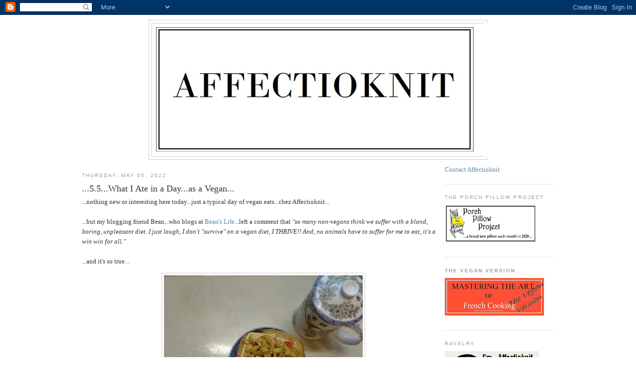

--- FILE ---
content_type: text/html; charset=UTF-8
request_url: http://affectioknit.blogspot.com/2022/05/55what-i-ate-in-dayas-vegan.html
body_size: 17546
content:
<!DOCTYPE html>
<html dir='ltr' xmlns='http://www.w3.org/1999/xhtml' xmlns:b='http://www.google.com/2005/gml/b' xmlns:data='http://www.google.com/2005/gml/data' xmlns:expr='http://www.google.com/2005/gml/expr'>
<head>
<link href='https://www.blogger.com/static/v1/widgets/2944754296-widget_css_bundle.css' rel='stylesheet' type='text/css'/>
<meta content='text/html; charset=UTF-8' http-equiv='Content-Type'/>
<meta content='blogger' name='generator'/>
<link href='http://affectioknit.blogspot.com/favicon.ico' rel='icon' type='image/x-icon'/>
<link href='http://affectioknit.blogspot.com/2022/05/55what-i-ate-in-dayas-vegan.html' rel='canonical'/>
<link rel="alternate" type="application/atom+xml" title="Affectioknit - Atom" href="http://affectioknit.blogspot.com/feeds/posts/default" />
<link rel="alternate" type="application/rss+xml" title="Affectioknit - RSS" href="http://affectioknit.blogspot.com/feeds/posts/default?alt=rss" />
<link rel="service.post" type="application/atom+xml" title="Affectioknit - Atom" href="https://www.blogger.com/feeds/35200172/posts/default" />

<link rel="alternate" type="application/atom+xml" title="Affectioknit - Atom" href="http://affectioknit.blogspot.com/feeds/4173831846535447422/comments/default" />
<!--Can't find substitution for tag [blog.ieCssRetrofitLinks]-->
<link href='https://blogger.googleusercontent.com/img/b/R29vZ2xl/AVvXsEhhWFJTAj4SObi_AowjwE4FmDzw56pIkk9EqKCFI3oKN_EESL-DJLF3i4lGAvuJqYnbPbydCQh3dMe6yVhEKG3cvJpgnIIwcXiZSuDGXINdgrWRVSw16STgMMQqNjWhzxZfX69tqMZN-R-QSaFgpWRwUWbz8ni9kU0DK140Eizc6RsE1gOV2g/s400/DSC04670.JPG' rel='image_src'/>
<meta content='http://affectioknit.blogspot.com/2022/05/55what-i-ate-in-dayas-vegan.html' property='og:url'/>
<meta content='&lt;strong&gt;...5.5...What I Ate in a Day...as a Vegan...&lt;/strong&gt;' property='og:title'/>
<meta content='A blog about knitting, vegan food, crochet, Eagle Scout, BMT, Lutheran pastor&#39;s wife, sewing, and frugality.' property='og:description'/>
<meta content='https://blogger.googleusercontent.com/img/b/R29vZ2xl/AVvXsEhhWFJTAj4SObi_AowjwE4FmDzw56pIkk9EqKCFI3oKN_EESL-DJLF3i4lGAvuJqYnbPbydCQh3dMe6yVhEKG3cvJpgnIIwcXiZSuDGXINdgrWRVSw16STgMMQqNjWhzxZfX69tqMZN-R-QSaFgpWRwUWbz8ni9kU0DK140Eizc6RsE1gOV2g/w1200-h630-p-k-no-nu/DSC04670.JPG' property='og:image'/>
<meta content='A blog about vegan knitting, Vegan cooking, being a Pastors wife and Mom.' name='description'/>
<meta content='Vegan Knitting, vegan cooking, Pastors wife, Mom blog, Boy Scouts' name='keywords'/>
<title><strong>...5.5...What I Ate in a Day...as a Vegan...</strong> |Affectioknit</title>
<style id='page-skin-1' type='text/css'><!--
/*
-----------------------------------------------
Blogger Template Style
Name:     Minima
Date:     26 Feb 2004
Updated by: Blogger Team
----------------------------------------------- */
/* Variable definitions
====================
<Variable name="bgcolor" description="Page Background Color"
type="color" default="#fff">
<Variable name="textcolor" description="Text Color"
type="color" default="#333">
<Variable name="linkcolor" description="Link Color"
type="color" default="#58a">
<Variable name="pagetitlecolor" description="Blog Title Color"
type="color" default="#666">
<Variable name="descriptioncolor" description="Blog Description Color"
type="color" default="#999">
<Variable name="titlecolor" description="Post Title Color"
type="color" default="#c60">
<Variable name="bordercolor" description="Border Color"
type="color" default="#ccc">
<Variable name="sidebarcolor" description="Sidebar Title Color"
type="color" default="#999">
<Variable name="sidebartextcolor" description="Sidebar Text Color"
type="color" default="#666">
<Variable name="visitedlinkcolor" description="Visited Link Color"
type="color" default="#999">
<Variable name="bodyfont" description="Text Font"
type="font" default="normal normal 100% Georgia, Serif">
<Variable name="headerfont" description="Sidebar Title Font"
type="font"
default="normal normal 78% 'Trebuchet MS',Trebuchet,Arial,Verdana,Sans-serif">
<Variable name="pagetitlefont" description="Blog Title Font"
type="font"
default="normal normal 200% Georgia, Serif">
<Variable name="descriptionfont" description="Blog Description Font"
type="font"
default="normal normal 78% 'Trebuchet MS', Trebuchet, Arial, Verdana, Sans-serif">
<Variable name="postfooterfont" description="Post Footer Font"
type="font"
default="normal normal 78% 'Trebuchet MS', Trebuchet, Arial, Verdana, Sans-serif">
<Variable name="startSide" description="Side where text starts in blog language"
type="automatic" default="left">
<Variable name="endSide" description="Side where text ends in blog language"
type="automatic" default="right">
*/
/* Use this with templates/template-twocol.html */
body {
background:#ffffff;
margin:0;
color:#333333;
font:x-small Georgia Serif;
font-size/* */:/**/small;
font-size: /**/small;
text-align: center;
}
a:link {
color:#5588aa;
text-decoration:none;
}
a:visited {
color:#999999;
text-decoration:none;
}
a:hover {
color:#cc6600;
text-decoration:underline;
}
a img {
border-width:0;
}
/* Header
-----------------------------------------------
*/
#header-wrapper {
width:680px;
margin:0 auto 10px;
border:1px solid #cccccc;
}
#header-inner {
background-position: center;
margin-left: auto;
margin-right: auto;
}
#header {
margin: 5px;
border: 1px solid #cccccc;
text-align: center;
color:#666666;
}
#header h1 {
margin:5px 5px 0;
padding:15px 20px .25em;
line-height:1.2em;
text-transform:uppercase;
letter-spacing:.2em;
font: normal normal 200% Georgia, Serif;
}
#header a {
color:#666666;
text-decoration:none;
}
#header a:hover {
color:#666666;
}
#header .description {
margin:0 5px 5px;
padding:0 20px 15px;
max-width:700px;
text-transform:uppercase;
letter-spacing:.2em;
line-height: 1.4em;
font: normal normal 78% 'Trebuchet MS', Trebuchet, Arial, Verdana, Sans-serif;
color: #999999;
}
#header img {
margin-left: auto;
margin-right: auto;
}
/* Outer-Wrapper
----------------------------------------------- */
#outer-wrapper {
width: 950px;
margin:0 auto;
padding:10px;
text-align:left;
font: normal normal 100% Georgia, Serif;
}
#main-wrapper {
width: 730px;
float: left;
word-wrap: break-word; /* fix for long text breaking sidebar float in IE */
overflow: hidden;     /* fix for long non-text content breaking IE sidebar float */
}
#sidebar-wrapper {
width: 220px;
float: right;
word-wrap: break-word; /* fix for long text breaking sidebar float in IE */
overflow: hidden;      /* fix for long non-text content breaking IE sidebar float */
}
/* Headings
----------------------------------------------- */
h2 {
margin:1.5em 0 .75em;
font:normal normal 78% 'Trebuchet MS',Trebuchet,Arial,Verdana,Sans-serif;
line-height: 1.4em;
text-transform:uppercase;
letter-spacing:.2em;
color:#999999;
}
/* Posts
-----------------------------------------------
*/
h2.date-header {
margin:1.5em 0 .5em;
}
.post {
margin:.5em 0 1.5em;
border-bottom:1px dotted #cccccc;
padding-bottom:1.5em;
}
.post h3 {
margin:.25em 0 0;
padding:0 0 4px;
font-size:140%;
font-weight:normal;
line-height:1.4em;
color:#cc6600;
}
.post h3 a, .post h3 a:visited, .post h3 strong {
display:block;
text-decoration:none;
color:#cc6600;
font-weight:normal;
}
.post h3 strong, .post h3 a:hover {
color:#333333;
}
.post-body {
margin:0 0 .75em;
line-height:1.6em;
}
.post-body blockquote {
line-height:1.3em;
}
.post-footer {
margin: .75em 0;
color:#999999;
text-transform:uppercase;
letter-spacing:.1em;
font: normal normal 78% 'Trebuchet MS', Trebuchet, Arial, Verdana, Sans-serif;
line-height: 1.4em;
}
.comment-link {
margin-left:.6em;
}
.post img, table.tr-caption-container {
padding:4px;
border:1px solid #cccccc;
}
.tr-caption-container img {
border: none;
padding: 0;
}
.post blockquote {
margin:1em 20px;
}
.post blockquote p {
margin:.75em 0;
}
/* Comments
----------------------------------------------- */
#comments h4 {
margin:1em 0;
font-weight: bold;
line-height: 1.4em;
text-transform:uppercase;
letter-spacing:.2em;
color: #999999;
}
#comments-block {
margin:1em 0 1.5em;
line-height:1.6em;
}
#comments-block .comment-author {
margin:.5em 0;
}
#comments-block .comment-body {
margin:.25em 0 0;
}
#comments-block .comment-footer {
margin:-.25em 0 2em;
line-height: 1.4em;
text-transform:uppercase;
letter-spacing:.1em;
}
#comments-block .comment-body p {
margin:0 0 .75em;
}
.deleted-comment {
font-style:italic;
color:gray;
}
#blog-pager-newer-link {
float: left;
}
#blog-pager-older-link {
float: right;
}
#blog-pager {
text-align: center;
}
.feed-links {
clear: both;
line-height: 2.5em;
}
/* Sidebar Content
----------------------------------------------- */
.sidebar {
color: #666666;
line-height: 1.5em;
}
.sidebar ul {
list-style:none;
margin:0 0 0;
padding:0 0 0;
}
.sidebar li {
margin:0;
padding-top:0;
padding-right:0;
padding-bottom:.25em;
padding-left:15px;
text-indent:-15px;
line-height:1.5em;
}
.sidebar .widget, .main .widget {
border-bottom:1px dotted #cccccc;
margin:0 0 1.5em;
padding:0 0 1.5em;
}
.main .Blog {
border-bottom-width: 0;
}
/* Profile
----------------------------------------------- */
.profile-img {
float: left;
margin-top: 0;
margin-right: 5px;
margin-bottom: 5px;
margin-left: 0;
padding: 4px;
border: 1px solid #cccccc;
}
.profile-data {
margin:0;
text-transform:uppercase;
letter-spacing:.1em;
font: normal normal 78% 'Trebuchet MS', Trebuchet, Arial, Verdana, Sans-serif;
color: #999999;
font-weight: bold;
line-height: 1.6em;
}
.profile-datablock {
margin:.5em 0 .5em;
}
.profile-textblock {
margin: 0.5em 0;
line-height: 1.6em;
}
.profile-link {
font: normal normal 78% 'Trebuchet MS', Trebuchet, Arial, Verdana, Sans-serif;
text-transform: uppercase;
letter-spacing: .1em;
}
/* Footer
----------------------------------------------- */
#footer {
width:660px;
clear:both;
margin:0 auto;
padding-top:15px;
line-height: 1.6em;
text-transform:uppercase;
letter-spacing:.1em;
text-align: center;
}

--></style>
<link href='https://www.blogger.com/dyn-css/authorization.css?targetBlogID=35200172&amp;zx=fe4a4f11-ffc3-4d6f-adc0-21569ff58388' media='none' onload='if(media!=&#39;all&#39;)media=&#39;all&#39;' rel='stylesheet'/><noscript><link href='https://www.blogger.com/dyn-css/authorization.css?targetBlogID=35200172&amp;zx=fe4a4f11-ffc3-4d6f-adc0-21569ff58388' rel='stylesheet'/></noscript>
<meta name='google-adsense-platform-account' content='ca-host-pub-1556223355139109'/>
<meta name='google-adsense-platform-domain' content='blogspot.com'/>

</head>
<body>
<div class='navbar section' id='navbar'><div class='widget Navbar' data-version='1' id='Navbar1'><script type="text/javascript">
    function setAttributeOnload(object, attribute, val) {
      if(window.addEventListener) {
        window.addEventListener('load',
          function(){ object[attribute] = val; }, false);
      } else {
        window.attachEvent('onload', function(){ object[attribute] = val; });
      }
    }
  </script>
<div id="navbar-iframe-container"></div>
<script type="text/javascript" src="https://apis.google.com/js/platform.js"></script>
<script type="text/javascript">
      gapi.load("gapi.iframes:gapi.iframes.style.bubble", function() {
        if (gapi.iframes && gapi.iframes.getContext) {
          gapi.iframes.getContext().openChild({
              url: 'https://www.blogger.com/navbar/35200172?po\x3d4173831846535447422\x26origin\x3dhttp://affectioknit.blogspot.com',
              where: document.getElementById("navbar-iframe-container"),
              id: "navbar-iframe"
          });
        }
      });
    </script><script type="text/javascript">
(function() {
var script = document.createElement('script');
script.type = 'text/javascript';
script.src = '//pagead2.googlesyndication.com/pagead/js/google_top_exp.js';
var head = document.getElementsByTagName('head')[0];
if (head) {
head.appendChild(script);
}})();
</script>
</div></div>
<div id='outer-wrapper'><div id='wrap2'>
<!-- skip links for text browsers -->
<span id='skiplinks' style='display:none;'>
<a href='#main'>skip to main </a> |
      <a href='#sidebar'>skip to sidebar</a>
</span>
<div id='header-wrapper'>
<div class='header section' id='header'><div class='widget Header' data-version='1' id='Header1'>
<div id='header-inner'>
<a href='http://affectioknit.blogspot.com/' style='display: block'>
<img alt='Affectioknit' height='268px; ' id='Header1_headerimg' src='https://blogger.googleusercontent.com/img/a/AVvXsEjUtyrEpHLDfovMJMaGCMtsoyV7zzG1ik2fpC2sPbkfYnFglN5B_U9jHq0lGp-WYl_KW3zhGMSaEDGQXfVw2fAdihqud_MdCaIaiHO3owOC3JomUKGPOL1iYNsU6bGNV07SydeX5_JKTIA_iyp_SR8svaK0thY0oVm-dH2B5PkbwsR7iEkNc2fn=s680' style='display: block' width='680px; '/>
</a>
</div>
</div></div>
</div>
<div id='content-wrapper'>
<div id='crosscol-wrapper' style='text-align:center'>
<div class='crosscol no-items section' id='crosscol'></div>
</div>
<div id='main-wrapper'>
<div class='main section' id='main'><div class='widget Blog' data-version='1' id='Blog1'>
<div class='blog-posts hfeed'>

          <div class="date-outer">
        
<h2 class='date-header'><span>Thursday, May 05, 2022</span></h2>

          <div class="date-posts">
        
<div class='post-outer'>
<div class='post hentry'>
<a name='4173831846535447422'></a>
<h3 class='post-title entry-title'>
<strong>...5.5...What I Ate in a Day...as a Vegan...</strong>
</h3>
<div class='post-header'>
<div class='post-header-line-1'></div>
</div>
<div class='post-body entry-content'>
...nothing new or interesting here today...just a typical day of vegan eats...chez Affectioknit...
<br><br>
...but my blogging friend Bean...who blogs at<a href="http://beanielife.blogspot.com/"> Bean's Life</a>...left a comment that <i>"so many non-vegans think we suffer with a bland, boring, unpleasant diet. I just laugh, I don't "survive" on a vegan diet, I THRIVE!! And, no animals have to suffer for me to eat, it's a win win for all."</i>
<br><br>
...and it's so true...
<div class="separator" style="clear: both;"><a href="https://blogger.googleusercontent.com/img/b/R29vZ2xl/AVvXsEhhWFJTAj4SObi_AowjwE4FmDzw56pIkk9EqKCFI3oKN_EESL-DJLF3i4lGAvuJqYnbPbydCQh3dMe6yVhEKG3cvJpgnIIwcXiZSuDGXINdgrWRVSw16STgMMQqNjWhzxZfX69tqMZN-R-QSaFgpWRwUWbz8ni9kU0DK140Eizc6RsE1gOV2g/s698/DSC04670.JPG" style="display: block; padding: 1em 0; text-align: center; "><img alt="" border="0" data-original-height="507" data-original-width="698" src="https://blogger.googleusercontent.com/img/b/R29vZ2xl/AVvXsEhhWFJTAj4SObi_AowjwE4FmDzw56pIkk9EqKCFI3oKN_EESL-DJLF3i4lGAvuJqYnbPbydCQh3dMe6yVhEKG3cvJpgnIIwcXiZSuDGXINdgrWRVSw16STgMMQqNjWhzxZfX69tqMZN-R-QSaFgpWRwUWbz8ni9kU0DK140Eizc6RsE1gOV2g/s400/DSC04670.JPG" width="400"/></a></div>
...so...for a delicious vegan breakfast...I had a vegan breakfast sammie...with Chao cheese scrambled tofu...with a sprinkle of Kala Namak for egg-y-ness...(the Man HATES that...haha - I use it anyway)...and vegan bacon bits...on toasted whole wheat bread...it was so yummy...
<div class="separator" style="clear: both;"><a href="https://blogger.googleusercontent.com/img/b/R29vZ2xl/AVvXsEhowHKPw4e45vaep70LuK30xoGgiYyb1WiUYLhLrtQnTLpFgehNpbxjRCVT2u9vxbH_44fLL5PDWHitW_SqHPj4LE10BrTw-OxD4ZGZ0Z1ZkEgT6n7NjRzXONd7Bsh9bX1ScGZqGmSL2iE1Z6stY03PUeYnq6s0thwC3KDF9uhKRLYgosJeMg/s685/DSC03743.JPG" style="display: block; padding: 1em 0; text-align: center; "><img alt="" border="0" data-original-height="510" data-original-width="685" src="https://blogger.googleusercontent.com/img/b/R29vZ2xl/AVvXsEhowHKPw4e45vaep70LuK30xoGgiYyb1WiUYLhLrtQnTLpFgehNpbxjRCVT2u9vxbH_44fLL5PDWHitW_SqHPj4LE10BrTw-OxD4ZGZ0Z1ZkEgT6n7NjRzXONd7Bsh9bX1ScGZqGmSL2iE1Z6stY03PUeYnq6s0thwC3KDF9uhKRLYgosJeMg/s400/DSC03743.JPG" width="400"/></a></div>
...lunch was just a bunch of leftovers...you have to use those up...right?...pinto beans with cornbread crumbled in...cabbage and carrots...a couple of green onions...and a big bowl of greens...it's one of my favorite meals...
<div class="separator" style="clear: both;"><a href="https://blogger.googleusercontent.com/img/b/R29vZ2xl/AVvXsEgB4EprbR2mash3TdfBu3mtb2ixtuq0LbJr7Aq1o0f7Gbl20TOWhtkrkW0LFoihJcWoIb9Y248oaXUI27CJuZr4kHTS0KbpL6pL4lq4ReOxV7EhrbgZi475hRM7nvl9ex6dZ3WuOKEFvItwX2nbms9toNVRl0ThElYY-WBeDdmgd4D8NknjaQ/s692/DSC04878.JPG" style="display: block; padding: 1em 0; text-align: center; "><img alt="" border="0" data-original-height="519" data-original-width="692" src="https://blogger.googleusercontent.com/img/b/R29vZ2xl/AVvXsEgB4EprbR2mash3TdfBu3mtb2ixtuq0LbJr7Aq1o0f7Gbl20TOWhtkrkW0LFoihJcWoIb9Y248oaXUI27CJuZr4kHTS0KbpL6pL4lq4ReOxV7EhrbgZi475hRM7nvl9ex6dZ3WuOKEFvItwX2nbms9toNVRl0ThElYY-WBeDdmgd4D8NknjaQ/s400/DSC04878.JPG" width="400"/></a></div>
...then for dinner...I fired up the Griddler...
<div class="separator" style="clear: both;"><a href="https://blogger.googleusercontent.com/img/b/R29vZ2xl/AVvXsEgg8McR5F7OLC4CIGma2SXRl0Kn7SXW3p53OFYz80WvIh5qHVWDeYUByS8as8519lIA-LIf0__8EZQvCqW5VPH6wtKhZ3BW2mG51DDU7goclCXDetZZ9WfsZ-DPe3JXE8zFkG7TxIAr7N1snwCeu2Zg6ePmECs9zw4gk4Vxc0Q3SHq6V3DEzA/s698/DSC04880.JPG" style="display: block; padding: 1em 0; text-align: center; "><img alt="" border="0" data-original-height="505" data-original-width="698" src="https://blogger.googleusercontent.com/img/b/R29vZ2xl/AVvXsEgg8McR5F7OLC4CIGma2SXRl0Kn7SXW3p53OFYz80WvIh5qHVWDeYUByS8as8519lIA-LIf0__8EZQvCqW5VPH6wtKhZ3BW2mG51DDU7goclCXDetZZ9WfsZ-DPe3JXE8zFkG7TxIAr7N1snwCeu2Zg6ePmECs9zw4gk4Vxc0Q3SHq6V3DEzA/s400/DSC04880.JPG" width="400"/></a></div>
...and had me some perfectly carmelized veggies...and tofu with BBQ sauce...and a bowl of vegan coleslaw...I just chop some cabbage with my Emmie Food Processor...and add some vegan mayo and a sprinkling of vinegar and sugar...
<div class="separator" style="clear: both;"><a href="https://blogger.googleusercontent.com/img/b/R29vZ2xl/AVvXsEggrw8Yv9GNYtfKty5U-yOKnA7p6mvKrPKXIAtkl4jVR-42cTmlITtlA8FXlRyG3PLCYzgh4ngHDKoc3o44NDX2td8qrxmgWVtHHwpRMxXQcPpRzRsWKh2WaD04A8qqIqA6le8cGKnKxK1W2m1D0Bhf7DYLwopBUF2GxwIaZAn79n0z9L_tIw/s698/DSC05245.JPG" style="display: block; padding: 1em 0; text-align: center; "><img alt="" border="0" data-original-height="505" data-original-width="698" src="https://blogger.googleusercontent.com/img/b/R29vZ2xl/AVvXsEggrw8Yv9GNYtfKty5U-yOKnA7p6mvKrPKXIAtkl4jVR-42cTmlITtlA8FXlRyG3PLCYzgh4ngHDKoc3o44NDX2td8qrxmgWVtHHwpRMxXQcPpRzRsWKh2WaD04A8qqIqA6le8cGKnKxK1W2m1D0Bhf7DYLwopBUF2GxwIaZAn79n0z9L_tIw/s400/DSC05245.JPG" width="400"/></a></div>
...for snacks...I almost forgot to snap a photo...haha...the Man only ate half of his blueberry bagel...so I ate the other half...
<div class="separator" style="clear: both;"><a href="https://blogger.googleusercontent.com/img/b/R29vZ2xl/AVvXsEi-PaYbn65DoKXfFhOjZP2zmPJt4NgDdEaGp5Vi18XXwA3thDRpVLqQxf2pI3s7nCcMkJtBthRgqa7hjI01CGgbSgXWcyE5V9ExUUCVRC1Q_QBHeJ7lv4Nh5mMpZKsc5s0Gw_LE4Mzk6N9DA1udfHPe58lPxFj9rXxyyA0zpAB_6Z8LNQ2zhw/s698/DSC05575.JPG" style="display: block; padding: 1em 0; text-align: center; "><img alt="" border="0" data-original-height="504" data-original-width="698" src="https://blogger.googleusercontent.com/img/b/R29vZ2xl/AVvXsEi-PaYbn65DoKXfFhOjZP2zmPJt4NgDdEaGp5Vi18XXwA3thDRpVLqQxf2pI3s7nCcMkJtBthRgqa7hjI01CGgbSgXWcyE5V9ExUUCVRC1Q_QBHeJ7lv4Nh5mMpZKsc5s0Gw_LE4Mzk6N9DA1udfHPe58lPxFj9rXxyyA0zpAB_6Z8LNQ2zhw/s400/DSC05575.JPG" width="400"/></a></div>
...and mid afternoon...I had an apple and some walnuts...
<br><br>
...what did you eat yesterday?...
<br><br>
~Have a lovely day!
<div style='clear: both;'></div>
</div>
<div class='post-footer'>
<div class='post-footer-line post-footer-line-1'><span class='post-author vcard'>
Posted by
<span class='fn'>affectioknit</span>
</span>
<span class='post-timestamp'>
at
<a class='timestamp-link' href='http://affectioknit.blogspot.com/2022/05/55what-i-ate-in-dayas-vegan.html' rel='bookmark' title='permanent link'><abbr class='published' title='2022-05-05T08:11:00-04:00'>8:11 AM</abbr></a>
</span>
<span class='post-comment-link'>
</span>
<span class='post-icons'>
<span class='item-control blog-admin pid-1245617463'>
<a href='https://www.blogger.com/post-edit.g?blogID=35200172&postID=4173831846535447422&from=pencil' title='Edit Post'>
<img alt='' class='icon-action' height='18' src='https://resources.blogblog.com/img/icon18_edit_allbkg.gif' width='18'/>
</a>
</span>
</span>
</div>
<div class='post-footer-line post-footer-line-2'><span class='post-labels'>
Labels:
<a href='http://affectioknit.blogspot.com/search/label/Vegan%20Food' rel='tag'>Vegan Food</a>,
<a href='http://affectioknit.blogspot.com/search/label/W.I.A.Y.' rel='tag'>W.I.A.Y.</a>
</span>
</div>
<div class='post-footer-line post-footer-line-3'></div>
</div>
</div>
<div class='comments' id='comments'>
<a name='comments'></a>
<h4>2 comments:</h4>
<div class='comments-content'>
<script async='async' src='' type='text/javascript'></script>
<script type='text/javascript'>
    (function() {
      var items = null;
      var msgs = null;
      var config = {};

// <![CDATA[
      var cursor = null;
      if (items && items.length > 0) {
        cursor = parseInt(items[items.length - 1].timestamp) + 1;
      }

      var bodyFromEntry = function(entry) {
        var text = (entry &&
                    ((entry.content && entry.content.$t) ||
                     (entry.summary && entry.summary.$t))) ||
            '';
        if (entry && entry.gd$extendedProperty) {
          for (var k in entry.gd$extendedProperty) {
            if (entry.gd$extendedProperty[k].name == 'blogger.contentRemoved') {
              return '<span class="deleted-comment">' + text + '</span>';
            }
          }
        }
        return text;
      }

      var parse = function(data) {
        cursor = null;
        var comments = [];
        if (data && data.feed && data.feed.entry) {
          for (var i = 0, entry; entry = data.feed.entry[i]; i++) {
            var comment = {};
            // comment ID, parsed out of the original id format
            var id = /blog-(\d+).post-(\d+)/.exec(entry.id.$t);
            comment.id = id ? id[2] : null;
            comment.body = bodyFromEntry(entry);
            comment.timestamp = Date.parse(entry.published.$t) + '';
            if (entry.author && entry.author.constructor === Array) {
              var auth = entry.author[0];
              if (auth) {
                comment.author = {
                  name: (auth.name ? auth.name.$t : undefined),
                  profileUrl: (auth.uri ? auth.uri.$t : undefined),
                  avatarUrl: (auth.gd$image ? auth.gd$image.src : undefined)
                };
              }
            }
            if (entry.link) {
              if (entry.link[2]) {
                comment.link = comment.permalink = entry.link[2].href;
              }
              if (entry.link[3]) {
                var pid = /.*comments\/default\/(\d+)\?.*/.exec(entry.link[3].href);
                if (pid && pid[1]) {
                  comment.parentId = pid[1];
                }
              }
            }
            comment.deleteclass = 'item-control blog-admin';
            if (entry.gd$extendedProperty) {
              for (var k in entry.gd$extendedProperty) {
                if (entry.gd$extendedProperty[k].name == 'blogger.itemClass') {
                  comment.deleteclass += ' ' + entry.gd$extendedProperty[k].value;
                } else if (entry.gd$extendedProperty[k].name == 'blogger.displayTime') {
                  comment.displayTime = entry.gd$extendedProperty[k].value;
                }
              }
            }
            comments.push(comment);
          }
        }
        return comments;
      };

      var paginator = function(callback) {
        if (hasMore()) {
          var url = config.feed + '?alt=json&v=2&orderby=published&reverse=false&max-results=50';
          if (cursor) {
            url += '&published-min=' + new Date(cursor).toISOString();
          }
          window.bloggercomments = function(data) {
            var parsed = parse(data);
            cursor = parsed.length < 50 ? null
                : parseInt(parsed[parsed.length - 1].timestamp) + 1
            callback(parsed);
            window.bloggercomments = null;
          }
          url += '&callback=bloggercomments';
          var script = document.createElement('script');
          script.type = 'text/javascript';
          script.src = url;
          document.getElementsByTagName('head')[0].appendChild(script);
        }
      };
      var hasMore = function() {
        return !!cursor;
      };
      var getMeta = function(key, comment) {
        if ('iswriter' == key) {
          var matches = !!comment.author
              && comment.author.name == config.authorName
              && comment.author.profileUrl == config.authorUrl;
          return matches ? 'true' : '';
        } else if ('deletelink' == key) {
          return config.baseUri + '/comment/delete/'
               + config.blogId + '/' + comment.id;
        } else if ('deleteclass' == key) {
          return comment.deleteclass;
        }
        return '';
      };

      var replybox = null;
      var replyUrlParts = null;
      var replyParent = undefined;

      var onReply = function(commentId, domId) {
        if (replybox == null) {
          // lazily cache replybox, and adjust to suit this style:
          replybox = document.getElementById('comment-editor');
          if (replybox != null) {
            replybox.height = '250px';
            replybox.style.display = 'block';
            replyUrlParts = replybox.src.split('#');
          }
        }
        if (replybox && (commentId !== replyParent)) {
          replybox.src = '';
          document.getElementById(domId).insertBefore(replybox, null);
          replybox.src = replyUrlParts[0]
              + (commentId ? '&parentID=' + commentId : '')
              + '#' + replyUrlParts[1];
          replyParent = commentId;
        }
      };

      var hash = (window.location.hash || '#').substring(1);
      var startThread, targetComment;
      if (/^comment-form_/.test(hash)) {
        startThread = hash.substring('comment-form_'.length);
      } else if (/^c[0-9]+$/.test(hash)) {
        targetComment = hash.substring(1);
      }

      // Configure commenting API:
      var configJso = {
        'maxDepth': config.maxThreadDepth
      };
      var provider = {
        'id': config.postId,
        'data': items,
        'loadNext': paginator,
        'hasMore': hasMore,
        'getMeta': getMeta,
        'onReply': onReply,
        'rendered': true,
        'initComment': targetComment,
        'initReplyThread': startThread,
        'config': configJso,
        'messages': msgs
      };

      var render = function() {
        if (window.goog && window.goog.comments) {
          var holder = document.getElementById('comment-holder');
          window.goog.comments.render(holder, provider);
        }
      };

      // render now, or queue to render when library loads:
      if (window.goog && window.goog.comments) {
        render();
      } else {
        window.goog = window.goog || {};
        window.goog.comments = window.goog.comments || {};
        window.goog.comments.loadQueue = window.goog.comments.loadQueue || [];
        window.goog.comments.loadQueue.push(render);
      }
    })();
// ]]>
  </script>
<div id='comment-holder'>
<div class="comment-thread toplevel-thread"><ol id="top-ra"><li class="comment" id="c1243949655051110056"><div class="avatar-image-container"><img src="//blogger.googleusercontent.com/img/b/R29vZ2xl/AVvXsEhXOe71cL7mMCiSIlKQ3E8Ah_SScqQT5LS1vvjEQyXb0lQpaioj-yxMW138kUEWY-drd2hXJL_27v8aGpmOuEgoXGMGuvKIGrhsmkfi0Xa52m5yUno5kPrGtfmn9UlIi5I/s45-c/*" alt=""/></div><div class="comment-block"><div class="comment-header"><cite class="user"><a href="https://www.blogger.com/profile/06449967376288331137" rel="nofollow">BLD in MT</a></cite><span class="icon user "></span><span class="datetime secondary-text"><a rel="nofollow" href="http://affectioknit.blogspot.com/2022/05/55what-i-ate-in-dayas-vegan.html?showComment=1651866429625#c1243949655051110056">3:47 PM</a></span></div><p class="comment-content">Huzzah for compassionate AND delicious eats!  Mmmmmmmmm!</p><span class="comment-actions secondary-text"><a class="comment-reply" target="_self" data-comment-id="1243949655051110056">Reply</a><span class="item-control blog-admin blog-admin pid-1619353641"><a target="_self" href="https://www.blogger.com/comment/delete/35200172/1243949655051110056">Delete</a></span></span></div><div class="comment-replies"><div id="c1243949655051110056-rt" class="comment-thread inline-thread"><span class="thread-toggle thread-expanded"><span class="thread-arrow"></span><span class="thread-count"><a target="_self">Replies</a></span></span><ol id="c1243949655051110056-ra" class="thread-chrome thread-expanded"><div><li class="comment" id="c6308158461988388088"><div class="avatar-image-container"><img src="//blogger.googleusercontent.com/img/b/R29vZ2xl/AVvXsEgbJgBeIjCqQ9JB9CZC3W9XKVoScmVh9q90yMyDK-npdfk25fOr3M5xMPXkSLrt2oSw7d4jTbiCUwVUFsQEqFbP-Sa9-mJsFg7_Bd0ahLTXp2isTMKXSP-KZ-xJSYxRskk/s45-c/profilepic.jpg" alt=""/></div><div class="comment-block"><div class="comment-header"><cite class="user"><a href="https://www.blogger.com/profile/00956694289800463441" rel="nofollow">affectioknit</a></cite><span class="icon user blog-author"></span><span class="datetime secondary-text"><a rel="nofollow" href="http://affectioknit.blogspot.com/2022/05/55what-i-ate-in-dayas-vegan.html?showComment=1652451613768#c6308158461988388088">10:20 AM</a></span></div><p class="comment-content">Hi Beth,<br>...definitely...easie-peasie...<br>~Have a lovely day!</p><span class="comment-actions secondary-text"><span class="item-control blog-admin blog-admin pid-1245617463"><a target="_self" href="https://www.blogger.com/comment/delete/35200172/6308158461988388088">Delete</a></span></span></div><div class="comment-replies"><div id="c6308158461988388088-rt" class="comment-thread inline-thread hidden"><span class="thread-toggle thread-expanded"><span class="thread-arrow"></span><span class="thread-count"><a target="_self">Replies</a></span></span><ol id="c6308158461988388088-ra" class="thread-chrome thread-expanded"><div></div><div id="c6308158461988388088-continue" class="continue"><a class="comment-reply" target="_self" data-comment-id="6308158461988388088">Reply</a></div></ol></div></div><div class="comment-replybox-single" id="c6308158461988388088-ce"></div></li></div><div id="c1243949655051110056-continue" class="continue"><a class="comment-reply" target="_self" data-comment-id="1243949655051110056">Reply</a></div></ol></div></div><div class="comment-replybox-single" id="c1243949655051110056-ce"></div></li></ol><div id="top-continue" class="continue"><a class="comment-reply" target="_self">Add comment</a></div><div class="comment-replybox-thread" id="top-ce"></div><div class="loadmore hidden" data-post-id="4173831846535447422"><a target="_self">Load more...</a></div></div>
</div>
</div>
<p class='comment-footer'>
<div class='comment-form'>
<a name='comment-form'></a>
<p>
</p>
<a href='https://www.blogger.com/comment/frame/35200172?po=4173831846535447422&hl=en&saa=85391&origin=http://affectioknit.blogspot.com' id='comment-editor-src'></a>
<iframe allowtransparency='true' class='blogger-iframe-colorize blogger-comment-from-post' frameborder='0' height='410px' id='comment-editor' name='comment-editor' src='' width='100%'></iframe>
<script src='https://www.blogger.com/static/v1/jsbin/2830521187-comment_from_post_iframe.js' type='text/javascript'></script>
<script type='text/javascript'>
      BLOG_CMT_createIframe('https://www.blogger.com/rpc_relay.html');
    </script>
</div>
</p>
<div id='backlinks-container'>
<div id='Blog1_backlinks-container'>
</div>
</div>
</div>
</div>

        </div></div>
      
</div>
<div class='blog-pager' id='blog-pager'>
<span id='blog-pager-newer-link'>
<a class='blog-pager-newer-link' href='http://affectioknit.blogspot.com/2022/05/56friday-update.html' id='Blog1_blog-pager-newer-link' title='Newer Post'>Newer Post</a>
</span>
<span id='blog-pager-older-link'>
<a class='blog-pager-older-link' href='http://affectioknit.blogspot.com/2022/05/54wip-wednesday.html' id='Blog1_blog-pager-older-link' title='Older Post'>Older Post</a>
</span>
<a class='home-link' href='http://affectioknit.blogspot.com/'>Home</a>
</div>
<div class='clear'></div>
<div class='post-feeds'>
<div class='feed-links'>
Subscribe to:
<a class='feed-link' href='http://affectioknit.blogspot.com/feeds/4173831846535447422/comments/default' target='_blank' type='application/atom+xml'>Post Comments (Atom)</a>
</div>
</div>
</div></div>
</div>
<div id='sidebar-wrapper'>
<div class='sidebar section' id='sidebar'><div class='widget HTML' data-version='1' id='HTML4'>
<div class='widget-content'>
<a href="javascript:location='mailto:\u0061\u0066\u0066\u0065\u0063\u0074\u0069\u006F\u006B\u006E\u0069\u0074\u0040\u0079\u0061\u0068\u006F\u006F\u002E\u0063\u006F\u006D\u003F\u0073\u0075\u0062\u006A\u0065\u0063\u0074\u003D\u0043\u006F\u006E\u0074\u0061\u0063\u0074\u0020\u0041\u0066\u0066\u0065\u0063\u0074\u0069\u006F\u006B\u006E\u0069\u0074';void 0"><script type="text/javascript">document.write("\u0043\u006F\u006E\u0074\u0061\u0063\u0074\u0020\u0041\u0066\u0066\u0065\u0063\u0074\u0069\u006F\u006B\u006E\u0069\u0074");</script></a>
</div>
<div class='clear'></div>
</div><div class='widget HTML' data-version='1' id='HTML6'>
<h2 class='title'>The Porch Pillow Project</h2>
<div class='widget-content'>
<a href="https://porchpillowproject.blogspot.com/"><img style="float:left; margin:0 10px 10px 0;cursor:pointer; cursor:hand;width: 200px; height: 76px;" src="https://blogger.googleusercontent.com/img/b/R29vZ2xl/AVvXsEgXqFBe-z6kozQfDzxsG__Stx1O56_x2fu18wZUDx6Y6u0SbCz05tEUU4pOIqmEz2aJeVb_6dUkGx8-uhmnGqVI3697h_TqzNqT7yYoUqD26yF9Y70iR7U2Xl8MtLH5O86_C8iT/s1600/PorchPillowProjectBanner.jpg" /></a>
</div>
<div class='clear'></div>
</div><div class='widget HTML' data-version='1' id='HTML7'>
<h2 class='title'><strong>The Vegan Version</strong></h2>
<div class='widget-content'>
<a href="http://theveganversion.blogspot.com"><img style="float:left; margin:0 10px 10px 0;cursor:pointer; cursor:hand;width: 200px; height: 76px;" src="https://blogger.googleusercontent.com/img/b/R29vZ2xl/AVvXsEi-pLS_z7q17pd6aGN5QHQX39OSUlANieXw-PICv7RM6NFmONjRbFCb7JMkc13mIXi8-ecDppJVPHLlq37B6lreMNYHZaLJduTM_N4CWFJYYATCVyWpGZdZnxr8hYEw21cUi2Qh/s200/index.jpg" border="0" alt="" id="BLOGGER_PHOTO_ID_5444442703918334242" /></a>
</div>
<div class='clear'></div>
</div><div class='widget HTML' data-version='1' id='HTML3'>
<h2 class='title'>Ravelry</h2>
<div class='widget-content'>
<a href="https://www.ravelry.com/projects/Affectioknit" target="_blank"><img src="https://blogger.googleusercontent.com/img/b/R29vZ2xl/AVvXsEjoMsH4GWZ57q_8d6hrGMSY1t9P4z8bEZEOfpRcw9zNbTiLakwrnvNcht-Sbrk1XOsT2kPIZWHsmUfB-qe43ugzP02PWItpljBRJVgRHkj83rSbFz2po_Frhgr9jNL63TtOZeHy2w/s320/ravelrylogo.JPG"/></a>
</div>
<div class='clear'></div>
</div><div class='widget HTML' data-version='1' id='HTML5'>
<h2 class='title'>FREE MENU PLANNER</h2>
<div class='widget-content'>
<a href="https://blogger.googleusercontent.com/img/b/R29vZ2xl/AVvXsEj_sllVt6nCItxZu6wjt93BDVtd5nmUjqeefEJ-KGfWm2PdQc1H6UBSy_GCFUkQSobBRLmXH7vpKNvQGuhABlvvHMDlS4kXyVnBl8xMlCHgAeIrb-3TTem4hNt5wuao-yPF1lYdzw/s1600/MENUPLAN1.jpg" target="_blank"><img src="https://blogger.googleusercontent.com/img/b/R29vZ2xl/AVvXsEi70KhEgEGbdajcODcO2sNd9bvG3ZkcHlBgAxKH3VNp9h04KQ0EyqQ8w4A34Vee3KISu9nwtk5S8AxztqWczSYtp40fBJv02Zl5Ildvh5_hgN5dJgUbmQKVusNhKLDT-c7H2pdvmA/s320/MENUPLANsm.jpg"/></a>
</div>
<div class='clear'></div>
</div><div class='widget Label' data-version='1' id='Label1'>
<h2>Labels</h2>
<div class='widget-content list-label-widget-content'>
<ul>
<li>
<a dir='ltr' href='http://affectioknit.blogspot.com/search/label/Alongs'>Alongs</a>
<span dir='ltr'>(35)</span>
</li>
<li>
<a dir='ltr' href='http://affectioknit.blogspot.com/search/label/Band'>Band</a>
<span dir='ltr'>(38)</span>
</li>
<li>
<a dir='ltr' href='http://affectioknit.blogspot.com/search/label/Birthdays'>Birthdays</a>
<span dir='ltr'>(142)</span>
</li>
<li>
<a dir='ltr' href='http://affectioknit.blogspot.com/search/label/BMT'>BMT</a>
<span dir='ltr'>(8)</span>
</li>
<li>
<a dir='ltr' href='http://affectioknit.blogspot.com/search/label/Books'>Books</a>
<span dir='ltr'>(99)</span>
</li>
<li>
<a dir='ltr' href='http://affectioknit.blogspot.com/search/label/Boy%20Scouts'>Boy Scouts</a>
<span dir='ltr'>(104)</span>
</li>
<li>
<a dir='ltr' href='http://affectioknit.blogspot.com/search/label/Camping'>Camping</a>
<span dir='ltr'>(64)</span>
</li>
<li>
<a dir='ltr' href='http://affectioknit.blogspot.com/search/label/Christmas'>Christmas</a>
<span dir='ltr'>(245)</span>
</li>
<li>
<a dir='ltr' href='http://affectioknit.blogspot.com/search/label/Church'>Church</a>
<span dir='ltr'>(348)</span>
</li>
<li>
<a dir='ltr' href='http://affectioknit.blogspot.com/search/label/Community'>Community</a>
<span dir='ltr'>(59)</span>
</li>
<li>
<a dir='ltr' href='http://affectioknit.blogspot.com/search/label/Costumes'>Costumes</a>
<span dir='ltr'>(18)</span>
</li>
<li>
<a dir='ltr' href='http://affectioknit.blogspot.com/search/label/Craft'>Craft</a>
<span dir='ltr'>(149)</span>
</li>
<li>
<a dir='ltr' href='http://affectioknit.blogspot.com/search/label/Crochet'>Crochet</a>
<span dir='ltr'>(159)</span>
</li>
<li>
<a dir='ltr' href='http://affectioknit.blogspot.com/search/label/Cub%20Scouts'>Cub Scouts</a>
<span dir='ltr'>(66)</span>
</li>
<li>
<a dir='ltr' href='http://affectioknit.blogspot.com/search/label/Dinner%20and%20a%20Movie'>Dinner and a Movie</a>
<span dir='ltr'>(352)</span>
</li>
<li>
<a dir='ltr' href='http://affectioknit.blogspot.com/search/label/Dolls'>Dolls</a>
<span dir='ltr'>(64)</span>
</li>
<li>
<a dir='ltr' href='http://affectioknit.blogspot.com/search/label/Donating'>Donating</a>
<span dir='ltr'>(169)</span>
</li>
<li>
<a dir='ltr' href='http://affectioknit.blogspot.com/search/label/Easter'>Easter</a>
<span dir='ltr'>(57)</span>
</li>
<li>
<a dir='ltr' href='http://affectioknit.blogspot.com/search/label/Family'>Family</a>
<span dir='ltr'>(921)</span>
</li>
<li>
<a dir='ltr' href='http://affectioknit.blogspot.com/search/label/Friday%20Favorites'>Friday Favorites</a>
<span dir='ltr'>(115)</span>
</li>
<li>
<a dir='ltr' href='http://affectioknit.blogspot.com/search/label/Frugality'>Frugality</a>
<span dir='ltr'>(219)</span>
</li>
<li>
<a dir='ltr' href='http://affectioknit.blogspot.com/search/label/Garden'>Garden</a>
<span dir='ltr'>(175)</span>
</li>
<li>
<a dir='ltr' href='http://affectioknit.blogspot.com/search/label/Giveaway'>Giveaway</a>
<span dir='ltr'>(63)</span>
</li>
<li>
<a dir='ltr' href='http://affectioknit.blogspot.com/search/label/Halloween'>Halloween</a>
<span dir='ltr'>(38)</span>
</li>
<li>
<a dir='ltr' href='http://affectioknit.blogspot.com/search/label/Home'>Home</a>
<span dir='ltr'>(443)</span>
</li>
<li>
<a dir='ltr' href='http://affectioknit.blogspot.com/search/label/Japan'>Japan</a>
<span dir='ltr'>(19)</span>
</li>
<li>
<a dir='ltr' href='http://affectioknit.blogspot.com/search/label/Karate'>Karate</a>
<span dir='ltr'>(6)</span>
</li>
<li>
<a dir='ltr' href='http://affectioknit.blogspot.com/search/label/Knitting'>Knitting</a>
<span dir='ltr'>(691)</span>
</li>
<li>
<a dir='ltr' href='http://affectioknit.blogspot.com/search/label/Meme'>Meme</a>
<span dir='ltr'>(15)</span>
</li>
<li>
<a dir='ltr' href='http://affectioknit.blogspot.com/search/label/Misc.'>Misc.</a>
<span dir='ltr'>(161)</span>
</li>
<li>
<a dir='ltr' href='http://affectioknit.blogspot.com/search/label/Mountain%20Bike'>Mountain Bike</a>
<span dir='ltr'>(10)</span>
</li>
<li>
<a dir='ltr' href='http://affectioknit.blogspot.com/search/label/Mountain%20Bike%20Conversion'>Mountain Bike Conversion</a>
<span dir='ltr'>(16)</span>
</li>
<li>
<a dir='ltr' href='http://affectioknit.blogspot.com/search/label/Music'>Music</a>
<span dir='ltr'>(8)</span>
</li>
<li>
<a dir='ltr' href='http://affectioknit.blogspot.com/search/label/Nature'>Nature</a>
<span dir='ltr'>(238)</span>
</li>
<li>
<a dir='ltr' href='http://affectioknit.blogspot.com/search/label/Oma%20Fiets'>Oma Fiets</a>
<span dir='ltr'>(3)</span>
</li>
<li>
<a dir='ltr' href='http://affectioknit.blogspot.com/search/label/Outdoor%20Fun'>Outdoor Fun</a>
<span dir='ltr'>(49)</span>
</li>
<li>
<a dir='ltr' href='http://affectioknit.blogspot.com/search/label/Patterns'>Patterns</a>
<span dir='ltr'>(39)</span>
</li>
<li>
<a dir='ltr' href='http://affectioknit.blogspot.com/search/label/Pets'>Pets</a>
<span dir='ltr'>(79)</span>
</li>
<li>
<a dir='ltr' href='http://affectioknit.blogspot.com/search/label/piano'>piano</a>
<span dir='ltr'>(4)</span>
</li>
<li>
<a dir='ltr' href='http://affectioknit.blogspot.com/search/label/Puzzles'>Puzzles</a>
<span dir='ltr'>(7)</span>
</li>
<li>
<a dir='ltr' href='http://affectioknit.blogspot.com/search/label/Read%20Harder%20Challenge'>Read Harder Challenge</a>
<span dir='ltr'>(1)</span>
</li>
<li>
<a dir='ltr' href='http://affectioknit.blogspot.com/search/label/Recipes'>Recipes</a>
<span dir='ltr'>(229)</span>
</li>
<li>
<a dir='ltr' href='http://affectioknit.blogspot.com/search/label/School'>School</a>
<span dir='ltr'>(120)</span>
</li>
<li>
<a dir='ltr' href='http://affectioknit.blogspot.com/search/label/Sewing'>Sewing</a>
<span dir='ltr'>(163)</span>
</li>
<li>
<a dir='ltr' href='http://affectioknit.blogspot.com/search/label/Small%20Town%20Life'>Small Town Life</a>
<span dir='ltr'>(10)</span>
</li>
<li>
<a dir='ltr' href='http://affectioknit.blogspot.com/search/label/swap'>swap</a>
<span dir='ltr'>(7)</span>
</li>
<li>
<a dir='ltr' href='http://affectioknit.blogspot.com/search/label/Tae%20Kwon%20Do'>Tae Kwon Do</a>
<span dir='ltr'>(20)</span>
</li>
<li>
<a dir='ltr' href='http://affectioknit.blogspot.com/search/label/Thanksgiving'>Thanksgiving</a>
<span dir='ltr'>(8)</span>
</li>
<li>
<a dir='ltr' href='http://affectioknit.blogspot.com/search/label/The%20Porch%20Pillow%20Project'>The Porch Pillow Project</a>
<span dir='ltr'>(3)</span>
</li>
<li>
<a dir='ltr' href='http://affectioknit.blogspot.com/search/label/Thrift'>Thrift</a>
<span dir='ltr'>(28)</span>
</li>
<li>
<a dir='ltr' href='http://affectioknit.blogspot.com/search/label/Tiny%20Things%20-%20BABY'>Tiny Things - BABY</a>
<span dir='ltr'>(20)</span>
</li>
<li>
<a dir='ltr' href='http://affectioknit.blogspot.com/search/label/Tuesdays%20with%20Julia'>Tuesdays with Julia</a>
<span dir='ltr'>(423)</span>
</li>
<li>
<a dir='ltr' href='http://affectioknit.blogspot.com/search/label/Tutorial'>Tutorial</a>
<span dir='ltr'>(32)</span>
</li>
<li>
<a dir='ltr' href='http://affectioknit.blogspot.com/search/label/Vacation'>Vacation</a>
<span dir='ltr'>(275)</span>
</li>
<li>
<a dir='ltr' href='http://affectioknit.blogspot.com/search/label/Vegan%20Food'>Vegan Food</a>
<span dir='ltr'>(1782)</span>
</li>
<li>
<a dir='ltr' href='http://affectioknit.blogspot.com/search/label/W.I.A.Y.'>W.I.A.Y.</a>
<span dir='ltr'>(326)</span>
</li>
<li>
<a dir='ltr' href='http://affectioknit.blogspot.com/search/label/Weather'>Weather</a>
<span dir='ltr'>(134)</span>
</li>
<li>
<a dir='ltr' href='http://affectioknit.blogspot.com/search/label/Weaving'>Weaving</a>
<span dir='ltr'>(1)</span>
</li>
<li>
<a dir='ltr' href='http://affectioknit.blogspot.com/search/label/Wedding'>Wedding</a>
<span dir='ltr'>(5)</span>
</li>
<li>
<a dir='ltr' href='http://affectioknit.blogspot.com/search/label/Weekending'>Weekending</a>
<span dir='ltr'>(322)</span>
</li>
</ul>
<div class='clear'></div>
</div>
</div><div class='widget LinkList' data-version='1' id='LinkList1'>
<h2>Links</h2>
<div class='widget-content'>
<ul>
<li><a href='http://the-world-of-karen.blogspot.com/'>World of Karen</a></li>
<li><a href='http://hallofflowers.blogspot.com/'>Hall of Flowers</a></li>
<li><a href='http://kdab.blogspot.com/'>KDAB</a></li>
<li><a href='http://www.bridgetrenee.blogspot.com/'>Bridget Renee</a></li>
</ul>
<div class='clear'></div>
</div>
</div><div class='widget LinkList' data-version='1' id='LinkList2'>
<h2>Free Patterns</h2>
<div class='widget-content'>
<ul>
<li><a href='http://affectioknit.blogspot.com/2015/11/b-b-y-blanket-pattern.html'>B.A.B.Y. Blanket </a></li>
<li><a href='http://affectioknit.blogspot.com/2008/01/cassadys-hat-with-do-over-cass-at.html'>Cassady's Hat</a></li>
<li><a href='http://affectioknit.blogspot.com/2013/01/centered-cross-prayer-shawl.html'>Centered Cross Prayer Shawl</a></li>
<li><a href='http://affectioknit.blogspot.com/2007/12/dishy-scrubby-thingy-i-make-these.html'>Dish Scrubber</a></li>
<li><a href='http://affectioknit.blogspot.com/2009/01/jacks-booties.html'>Doggy Snow Suit</a></li>
<li><a href='http://affectioknit.blogspot.com/2015/12/garter-ridge-baby-blanketfree-pattern.html'>Garter Ridge Baby Blanket</a></li>
<li><a href='http://affectioknit.blogspot.com/2009/01/grandmas-baby-blanket.html'>Grandma's Baby Doll Blanket</a></li>
<li><a href='http://affectioknit.blogspot.com/2008/01/panta-headband-and-matching-wrist.html'>Panta Wristwarmers</a></li>
<li><a href='http://affectioknit.blogspot.com/2009/03/grandmas-birthday-shawl.html'>Pocketed Prayer Shawl</a></li>
<li><a href='http://affectioknit.blogspot.com/2009/01/pseudo-felted-slippers.html'>Pseudo-Felted Slippers</a></li>
<li><a href='http://affectioknit.blogspot.com/2008/12/random-stripes.html'>Random Stripes Baby Blanket</a></li>
<li><a href='http://affectioknit.blogspot.com/2008/01/seriously-chunky-mitten-pattern-i.html'>Seriously Chunky Mittens</a></li>
<li><a href='http://affectioknit.blogspot.com/2008/02/seriously-chunky-scarf-this-has.html'>Seriously Chunky Scarf</a></li>
<li><a href='http://affectioknit.blogspot.com/2012/12/how-to-make-lace-up-shepherd-sandals.html'>Shepherd Sandals</a></li>
<li><a href='http://affectioknit.blogspot.com/2016/11/super-simple-and-quick-light-and-lacy.html'>Super Simple (and Quick) Light and Lacy Shawl</a></li>
<li><a href='http://affectioknit.blogspot.com/2013/01/an-easy-2-needle-infinity.html'>Super Simple 2 Needle Infinity Scarf</a></li>
<li><a href='http://affectioknit.blogspot.com/2016/05/super-simple-chain-stitch-shawlfree.html'>Super Simple Chain Stitch Shawl</a></li>
<li><a href='http://affectioknit.blogspot.com/2013/11/super-simple-christmas-tree.html'>Super Simple Christmas Tree Ornament</a></li>
<li><a href='http://affectioknit.blogspot.com/2011/11/super-simple-diagonal-baby-blanketfree.html'>Super Simple Diagonal Baby Blanket</a></li>
<li><a href='http://affectioknit.blogspot.com/2012/07/super-simple-one-hour-baby-hatfree.html'>Super Simple One Hour Baby Hat</a></li>
<li><a href='http://affectioknit.blogspot.com/2014/03/a-shaker-stitch-scarf-for-scout.html'>Super Simple Shaker Stitch Scarf</a></li>
<li><a href='http://affectioknit.blogspot.com/2013/04/super-simple-slip-on-bootiesfree-pattern.html'>Super Simple Slip On Booties</a></li>
<li><a href='http://affectioknit.blogspot.com/2013/03/free-patternsuper-simple-snowboarding.html'>Super Simple Snowboarding Earflap Hat</a></li>
<li><a href='http://affectioknit.blogspot.com/2010/01/super-simple-stockinette-stitch.html'>Super Simple Stockinette Stitch Slippers</a></li>
<li><a href='http://affectioknit.blogspot.com/2012/04/super-simple-triangular-shawlette-free.html'>Super Simple Triangular Shawlette</a></li>
<li><a href='http://affectioknit.blogspot.com/2008/06/super-simple-worsted-weight-sock_25.html'>Super Simple Worsted Weight Sock</a></li>
<li><a href='http://affectioknit.blogspot.com/2012/12/tall-boy-scout-socksfree-pattern.html'>Tall Boy Scout Socks</a></li>
<li><a href='http://affectioknit.blogspot.com/2007/12/teeny-tiny-dobok-pattern-make-one-for.html'>Teeny Tiny Dobok</a></li>
</ul>
<div class='clear'></div>
</div>
</div><div class='widget BlogArchive' data-version='1' id='BlogArchive1'>
<h2>Blog Archive</h2>
<div class='widget-content'>
<div id='ArchiveList'>
<div id='BlogArchive1_ArchiveList'>
<ul class='hierarchy'>
<li class='archivedate collapsed'>
<a class='toggle' href='javascript:void(0)'>
<span class='zippy'>

        &#9658;&#160;
      
</span>
</a>
<a class='post-count-link' href='http://affectioknit.blogspot.com/2026/'>
2026
</a>
<span class='post-count' dir='ltr'>(8)</span>
<ul class='hierarchy'>
<li class='archivedate collapsed'>
<a class='toggle' href='javascript:void(0)'>
<span class='zippy'>

        &#9658;&#160;
      
</span>
</a>
<a class='post-count-link' href='http://affectioknit.blogspot.com/2026/01/'>
January
</a>
<span class='post-count' dir='ltr'>(8)</span>
</li>
</ul>
</li>
</ul>
<ul class='hierarchy'>
<li class='archivedate collapsed'>
<a class='toggle' href='javascript:void(0)'>
<span class='zippy'>

        &#9658;&#160;
      
</span>
</a>
<a class='post-count-link' href='http://affectioknit.blogspot.com/2025/'>
2025
</a>
<span class='post-count' dir='ltr'>(302)</span>
<ul class='hierarchy'>
<li class='archivedate collapsed'>
<a class='toggle' href='javascript:void(0)'>
<span class='zippy'>

        &#9658;&#160;
      
</span>
</a>
<a class='post-count-link' href='http://affectioknit.blogspot.com/2025/12/'>
December
</a>
<span class='post-count' dir='ltr'>(24)</span>
</li>
</ul>
<ul class='hierarchy'>
<li class='archivedate collapsed'>
<a class='toggle' href='javascript:void(0)'>
<span class='zippy'>

        &#9658;&#160;
      
</span>
</a>
<a class='post-count-link' href='http://affectioknit.blogspot.com/2025/11/'>
November
</a>
<span class='post-count' dir='ltr'>(26)</span>
</li>
</ul>
<ul class='hierarchy'>
<li class='archivedate collapsed'>
<a class='toggle' href='javascript:void(0)'>
<span class='zippy'>

        &#9658;&#160;
      
</span>
</a>
<a class='post-count-link' href='http://affectioknit.blogspot.com/2025/10/'>
October
</a>
<span class='post-count' dir='ltr'>(26)</span>
</li>
</ul>
<ul class='hierarchy'>
<li class='archivedate collapsed'>
<a class='toggle' href='javascript:void(0)'>
<span class='zippy'>

        &#9658;&#160;
      
</span>
</a>
<a class='post-count-link' href='http://affectioknit.blogspot.com/2025/09/'>
September
</a>
<span class='post-count' dir='ltr'>(26)</span>
</li>
</ul>
<ul class='hierarchy'>
<li class='archivedate collapsed'>
<a class='toggle' href='javascript:void(0)'>
<span class='zippy'>

        &#9658;&#160;
      
</span>
</a>
<a class='post-count-link' href='http://affectioknit.blogspot.com/2025/08/'>
August
</a>
<span class='post-count' dir='ltr'>(24)</span>
</li>
</ul>
<ul class='hierarchy'>
<li class='archivedate collapsed'>
<a class='toggle' href='javascript:void(0)'>
<span class='zippy'>

        &#9658;&#160;
      
</span>
</a>
<a class='post-count-link' href='http://affectioknit.blogspot.com/2025/07/'>
July
</a>
<span class='post-count' dir='ltr'>(25)</span>
</li>
</ul>
<ul class='hierarchy'>
<li class='archivedate collapsed'>
<a class='toggle' href='javascript:void(0)'>
<span class='zippy'>

        &#9658;&#160;
      
</span>
</a>
<a class='post-count-link' href='http://affectioknit.blogspot.com/2025/06/'>
June
</a>
<span class='post-count' dir='ltr'>(24)</span>
</li>
</ul>
<ul class='hierarchy'>
<li class='archivedate collapsed'>
<a class='toggle' href='javascript:void(0)'>
<span class='zippy'>

        &#9658;&#160;
      
</span>
</a>
<a class='post-count-link' href='http://affectioknit.blogspot.com/2025/05/'>
May
</a>
<span class='post-count' dir='ltr'>(26)</span>
</li>
</ul>
<ul class='hierarchy'>
<li class='archivedate collapsed'>
<a class='toggle' href='javascript:void(0)'>
<span class='zippy'>

        &#9658;&#160;
      
</span>
</a>
<a class='post-count-link' href='http://affectioknit.blogspot.com/2025/04/'>
April
</a>
<span class='post-count' dir='ltr'>(24)</span>
</li>
</ul>
<ul class='hierarchy'>
<li class='archivedate collapsed'>
<a class='toggle' href='javascript:void(0)'>
<span class='zippy'>

        &#9658;&#160;
      
</span>
</a>
<a class='post-count-link' href='http://affectioknit.blogspot.com/2025/03/'>
March
</a>
<span class='post-count' dir='ltr'>(26)</span>
</li>
</ul>
<ul class='hierarchy'>
<li class='archivedate collapsed'>
<a class='toggle' href='javascript:void(0)'>
<span class='zippy'>

        &#9658;&#160;
      
</span>
</a>
<a class='post-count-link' href='http://affectioknit.blogspot.com/2025/02/'>
February
</a>
<span class='post-count' dir='ltr'>(24)</span>
</li>
</ul>
<ul class='hierarchy'>
<li class='archivedate collapsed'>
<a class='toggle' href='javascript:void(0)'>
<span class='zippy'>

        &#9658;&#160;
      
</span>
</a>
<a class='post-count-link' href='http://affectioknit.blogspot.com/2025/01/'>
January
</a>
<span class='post-count' dir='ltr'>(27)</span>
</li>
</ul>
</li>
</ul>
<ul class='hierarchy'>
<li class='archivedate collapsed'>
<a class='toggle' href='javascript:void(0)'>
<span class='zippy'>

        &#9658;&#160;
      
</span>
</a>
<a class='post-count-link' href='http://affectioknit.blogspot.com/2024/'>
2024
</a>
<span class='post-count' dir='ltr'>(304)</span>
<ul class='hierarchy'>
<li class='archivedate collapsed'>
<a class='toggle' href='javascript:void(0)'>
<span class='zippy'>

        &#9658;&#160;
      
</span>
</a>
<a class='post-count-link' href='http://affectioknit.blogspot.com/2024/12/'>
December
</a>
<span class='post-count' dir='ltr'>(26)</span>
</li>
</ul>
<ul class='hierarchy'>
<li class='archivedate collapsed'>
<a class='toggle' href='javascript:void(0)'>
<span class='zippy'>

        &#9658;&#160;
      
</span>
</a>
<a class='post-count-link' href='http://affectioknit.blogspot.com/2024/11/'>
November
</a>
<span class='post-count' dir='ltr'>(25)</span>
</li>
</ul>
<ul class='hierarchy'>
<li class='archivedate collapsed'>
<a class='toggle' href='javascript:void(0)'>
<span class='zippy'>

        &#9658;&#160;
      
</span>
</a>
<a class='post-count-link' href='http://affectioknit.blogspot.com/2024/10/'>
October
</a>
<span class='post-count' dir='ltr'>(26)</span>
</li>
</ul>
<ul class='hierarchy'>
<li class='archivedate collapsed'>
<a class='toggle' href='javascript:void(0)'>
<span class='zippy'>

        &#9658;&#160;
      
</span>
</a>
<a class='post-count-link' href='http://affectioknit.blogspot.com/2024/09/'>
September
</a>
<span class='post-count' dir='ltr'>(25)</span>
</li>
</ul>
<ul class='hierarchy'>
<li class='archivedate collapsed'>
<a class='toggle' href='javascript:void(0)'>
<span class='zippy'>

        &#9658;&#160;
      
</span>
</a>
<a class='post-count-link' href='http://affectioknit.blogspot.com/2024/08/'>
August
</a>
<span class='post-count' dir='ltr'>(25)</span>
</li>
</ul>
<ul class='hierarchy'>
<li class='archivedate collapsed'>
<a class='toggle' href='javascript:void(0)'>
<span class='zippy'>

        &#9658;&#160;
      
</span>
</a>
<a class='post-count-link' href='http://affectioknit.blogspot.com/2024/07/'>
July
</a>
<span class='post-count' dir='ltr'>(27)</span>
</li>
</ul>
<ul class='hierarchy'>
<li class='archivedate collapsed'>
<a class='toggle' href='javascript:void(0)'>
<span class='zippy'>

        &#9658;&#160;
      
</span>
</a>
<a class='post-count-link' href='http://affectioknit.blogspot.com/2024/06/'>
June
</a>
<span class='post-count' dir='ltr'>(25)</span>
</li>
</ul>
<ul class='hierarchy'>
<li class='archivedate collapsed'>
<a class='toggle' href='javascript:void(0)'>
<span class='zippy'>

        &#9658;&#160;
      
</span>
</a>
<a class='post-count-link' href='http://affectioknit.blogspot.com/2024/05/'>
May
</a>
<span class='post-count' dir='ltr'>(27)</span>
</li>
</ul>
<ul class='hierarchy'>
<li class='archivedate collapsed'>
<a class='toggle' href='javascript:void(0)'>
<span class='zippy'>

        &#9658;&#160;
      
</span>
</a>
<a class='post-count-link' href='http://affectioknit.blogspot.com/2024/04/'>
April
</a>
<span class='post-count' dir='ltr'>(27)</span>
</li>
</ul>
<ul class='hierarchy'>
<li class='archivedate collapsed'>
<a class='toggle' href='javascript:void(0)'>
<span class='zippy'>

        &#9658;&#160;
      
</span>
</a>
<a class='post-count-link' href='http://affectioknit.blogspot.com/2024/03/'>
March
</a>
<span class='post-count' dir='ltr'>(24)</span>
</li>
</ul>
<ul class='hierarchy'>
<li class='archivedate collapsed'>
<a class='toggle' href='javascript:void(0)'>
<span class='zippy'>

        &#9658;&#160;
      
</span>
</a>
<a class='post-count-link' href='http://affectioknit.blogspot.com/2024/02/'>
February
</a>
<span class='post-count' dir='ltr'>(24)</span>
</li>
</ul>
<ul class='hierarchy'>
<li class='archivedate collapsed'>
<a class='toggle' href='javascript:void(0)'>
<span class='zippy'>

        &#9658;&#160;
      
</span>
</a>
<a class='post-count-link' href='http://affectioknit.blogspot.com/2024/01/'>
January
</a>
<span class='post-count' dir='ltr'>(23)</span>
</li>
</ul>
</li>
</ul>
<ul class='hierarchy'>
<li class='archivedate collapsed'>
<a class='toggle' href='javascript:void(0)'>
<span class='zippy'>

        &#9658;&#160;
      
</span>
</a>
<a class='post-count-link' href='http://affectioknit.blogspot.com/2023/'>
2023
</a>
<span class='post-count' dir='ltr'>(295)</span>
<ul class='hierarchy'>
<li class='archivedate collapsed'>
<a class='toggle' href='javascript:void(0)'>
<span class='zippy'>

        &#9658;&#160;
      
</span>
</a>
<a class='post-count-link' href='http://affectioknit.blogspot.com/2023/12/'>
December
</a>
<span class='post-count' dir='ltr'>(19)</span>
</li>
</ul>
<ul class='hierarchy'>
<li class='archivedate collapsed'>
<a class='toggle' href='javascript:void(0)'>
<span class='zippy'>

        &#9658;&#160;
      
</span>
</a>
<a class='post-count-link' href='http://affectioknit.blogspot.com/2023/11/'>
November
</a>
<span class='post-count' dir='ltr'>(24)</span>
</li>
</ul>
<ul class='hierarchy'>
<li class='archivedate collapsed'>
<a class='toggle' href='javascript:void(0)'>
<span class='zippy'>

        &#9658;&#160;
      
</span>
</a>
<a class='post-count-link' href='http://affectioknit.blogspot.com/2023/10/'>
October
</a>
<span class='post-count' dir='ltr'>(25)</span>
</li>
</ul>
<ul class='hierarchy'>
<li class='archivedate collapsed'>
<a class='toggle' href='javascript:void(0)'>
<span class='zippy'>

        &#9658;&#160;
      
</span>
</a>
<a class='post-count-link' href='http://affectioknit.blogspot.com/2023/09/'>
September
</a>
<span class='post-count' dir='ltr'>(25)</span>
</li>
</ul>
<ul class='hierarchy'>
<li class='archivedate collapsed'>
<a class='toggle' href='javascript:void(0)'>
<span class='zippy'>

        &#9658;&#160;
      
</span>
</a>
<a class='post-count-link' href='http://affectioknit.blogspot.com/2023/08/'>
August
</a>
<span class='post-count' dir='ltr'>(23)</span>
</li>
</ul>
<ul class='hierarchy'>
<li class='archivedate collapsed'>
<a class='toggle' href='javascript:void(0)'>
<span class='zippy'>

        &#9658;&#160;
      
</span>
</a>
<a class='post-count-link' href='http://affectioknit.blogspot.com/2023/07/'>
July
</a>
<span class='post-count' dir='ltr'>(27)</span>
</li>
</ul>
<ul class='hierarchy'>
<li class='archivedate collapsed'>
<a class='toggle' href='javascript:void(0)'>
<span class='zippy'>

        &#9658;&#160;
      
</span>
</a>
<a class='post-count-link' href='http://affectioknit.blogspot.com/2023/06/'>
June
</a>
<span class='post-count' dir='ltr'>(24)</span>
</li>
</ul>
<ul class='hierarchy'>
<li class='archivedate collapsed'>
<a class='toggle' href='javascript:void(0)'>
<span class='zippy'>

        &#9658;&#160;
      
</span>
</a>
<a class='post-count-link' href='http://affectioknit.blogspot.com/2023/05/'>
May
</a>
<span class='post-count' dir='ltr'>(25)</span>
</li>
</ul>
<ul class='hierarchy'>
<li class='archivedate collapsed'>
<a class='toggle' href='javascript:void(0)'>
<span class='zippy'>

        &#9658;&#160;
      
</span>
</a>
<a class='post-count-link' href='http://affectioknit.blogspot.com/2023/04/'>
April
</a>
<span class='post-count' dir='ltr'>(25)</span>
</li>
</ul>
<ul class='hierarchy'>
<li class='archivedate collapsed'>
<a class='toggle' href='javascript:void(0)'>
<span class='zippy'>

        &#9658;&#160;
      
</span>
</a>
<a class='post-count-link' href='http://affectioknit.blogspot.com/2023/03/'>
March
</a>
<span class='post-count' dir='ltr'>(27)</span>
</li>
</ul>
<ul class='hierarchy'>
<li class='archivedate collapsed'>
<a class='toggle' href='javascript:void(0)'>
<span class='zippy'>

        &#9658;&#160;
      
</span>
</a>
<a class='post-count-link' href='http://affectioknit.blogspot.com/2023/02/'>
February
</a>
<span class='post-count' dir='ltr'>(24)</span>
</li>
</ul>
<ul class='hierarchy'>
<li class='archivedate collapsed'>
<a class='toggle' href='javascript:void(0)'>
<span class='zippy'>

        &#9658;&#160;
      
</span>
</a>
<a class='post-count-link' href='http://affectioknit.blogspot.com/2023/01/'>
January
</a>
<span class='post-count' dir='ltr'>(27)</span>
</li>
</ul>
</li>
</ul>
<ul class='hierarchy'>
<li class='archivedate expanded'>
<a class='toggle' href='javascript:void(0)'>
<span class='zippy toggle-open'>

        &#9660;&#160;
      
</span>
</a>
<a class='post-count-link' href='http://affectioknit.blogspot.com/2022/'>
2022
</a>
<span class='post-count' dir='ltr'>(293)</span>
<ul class='hierarchy'>
<li class='archivedate collapsed'>
<a class='toggle' href='javascript:void(0)'>
<span class='zippy'>

        &#9658;&#160;
      
</span>
</a>
<a class='post-count-link' href='http://affectioknit.blogspot.com/2022/12/'>
December
</a>
<span class='post-count' dir='ltr'>(27)</span>
</li>
</ul>
<ul class='hierarchy'>
<li class='archivedate collapsed'>
<a class='toggle' href='javascript:void(0)'>
<span class='zippy'>

        &#9658;&#160;
      
</span>
</a>
<a class='post-count-link' href='http://affectioknit.blogspot.com/2022/11/'>
November
</a>
<span class='post-count' dir='ltr'>(26)</span>
</li>
</ul>
<ul class='hierarchy'>
<li class='archivedate collapsed'>
<a class='toggle' href='javascript:void(0)'>
<span class='zippy'>

        &#9658;&#160;
      
</span>
</a>
<a class='post-count-link' href='http://affectioknit.blogspot.com/2022/10/'>
October
</a>
<span class='post-count' dir='ltr'>(25)</span>
</li>
</ul>
<ul class='hierarchy'>
<li class='archivedate collapsed'>
<a class='toggle' href='javascript:void(0)'>
<span class='zippy'>

        &#9658;&#160;
      
</span>
</a>
<a class='post-count-link' href='http://affectioknit.blogspot.com/2022/09/'>
September
</a>
<span class='post-count' dir='ltr'>(23)</span>
</li>
</ul>
<ul class='hierarchy'>
<li class='archivedate collapsed'>
<a class='toggle' href='javascript:void(0)'>
<span class='zippy'>

        &#9658;&#160;
      
</span>
</a>
<a class='post-count-link' href='http://affectioknit.blogspot.com/2022/08/'>
August
</a>
<span class='post-count' dir='ltr'>(20)</span>
</li>
</ul>
<ul class='hierarchy'>
<li class='archivedate collapsed'>
<a class='toggle' href='javascript:void(0)'>
<span class='zippy'>

        &#9658;&#160;
      
</span>
</a>
<a class='post-count-link' href='http://affectioknit.blogspot.com/2022/07/'>
July
</a>
<span class='post-count' dir='ltr'>(17)</span>
</li>
</ul>
<ul class='hierarchy'>
<li class='archivedate collapsed'>
<a class='toggle' href='javascript:void(0)'>
<span class='zippy'>

        &#9658;&#160;
      
</span>
</a>
<a class='post-count-link' href='http://affectioknit.blogspot.com/2022/06/'>
June
</a>
<span class='post-count' dir='ltr'>(25)</span>
</li>
</ul>
<ul class='hierarchy'>
<li class='archivedate expanded'>
<a class='toggle' href='javascript:void(0)'>
<span class='zippy toggle-open'>

        &#9660;&#160;
      
</span>
</a>
<a class='post-count-link' href='http://affectioknit.blogspot.com/2022/05/'>
May
</a>
<span class='post-count' dir='ltr'>(27)</span>
<ul class='posts'>
<li><a href='http://affectioknit.blogspot.com/2022/05/531back-home.html'>...5.31...Back Home...</a></li>
<li><a href='http://affectioknit.blogspot.com/2022/05/530the-flight-homeand-quick-trip-to-moms.html'>...5.30...the flight home...and a quick trip to Mo...</a></li>
<li><a href='http://affectioknit.blogspot.com/2022/05/529new-mexico-day-7godspeed-to-our.html'>...5.29...New Mexico Day 7...Godspeed to Our Airma...</a></li>
<li><a href='http://affectioknit.blogspot.com/2022/05/528new-mexico-day-6and-birthday.html'>...5.28...New Mexico Day 6...and a Birthday...</a></li>
<li><a href='http://affectioknit.blogspot.com/2022/05/527new-mexicoday-5.html'>...5.27...New Mexico...Day 5...</a></li>
<li><a href='http://affectioknit.blogspot.com/2022/05/526new-mexico-day-4.html'>...5.26...New Mexico Day 4...</a></li>
<li><a href='http://affectioknit.blogspot.com/2022/05/525new-mexicoday-3.html'>...5.25...New Mexico...Day 3...</a></li>
<li><a href='http://affectioknit.blogspot.com/2022/05/524new-mexicoday-2.html'>...5.24...New Mexico...Day 2...</a></li>
<li><a href='http://affectioknit.blogspot.com/2022/05/523new-mexicoday-1.html'>...5.23...New Mexico...Day 1...</a></li>
<li><a href='http://affectioknit.blogspot.com/2022/05/521dinner-and-movie.html'>...5.21...Dinner and a Movie...</a></li>
<li><a href='http://affectioknit.blogspot.com/2022/05/520friday-favorites.html'>...5.20...Friday Favorites...</a></li>
<li><a href='http://affectioknit.blogspot.com/2022/05/519what-i-ate-in-dayas-vegan.html'>...5.19...What I Ate in a Day...as a Vegan...</a></li>
<li><a href='http://affectioknit.blogspot.com/2022/05/518wip-wednesdaysissies-birthday.html'>...5.18...W.I.P. Wednesday...Sissie&#39;s Birthday...</a></li>
<li><a href='http://affectioknit.blogspot.com/2022/05/517tuesdays-with-julia.html'>...5.17...Tuesdays with Julia...</a></li>
<li><a href='http://affectioknit.blogspot.com/2022/05/516over-weekend.html'>...5.16...Over the Weekend...</a></li>
<li><a href='http://affectioknit.blogspot.com/2022/05/514dinner-and-movie.html'>...5.14...Dinner and a Movie...</a></li>
<li><a href='http://affectioknit.blogspot.com/2022/05/friday-favoritesa-visit-with-mom.html'>...Friday Favorites...a Visit with Mom...</a></li>
<li><a href='http://affectioknit.blogspot.com/2022/05/512what-i-ate-in-dayas-vegan.html'>...5.12...What I Ate in a Day...as a Vegan...</a></li>
<li><a href='http://affectioknit.blogspot.com/2022/05/511wip-wednesday.html'>...5.11...W.I.P. Wednesday...</a></li>
<li><a href='http://affectioknit.blogspot.com/2022/05/510tuesdays-with-julia.html'>...5.10...Tuesdays with Julia...</a></li>
<li><a href='http://affectioknit.blogspot.com/2022/05/59over-weekend.html'>...5.9...Over the Weekend...</a></li>
<li><a href='http://affectioknit.blogspot.com/2022/05/57dinner-and-movie.html'>...5.7...Dinner and a Movie...</a></li>
<li><a href='http://affectioknit.blogspot.com/2022/05/56friday-update.html'>...5.6...Friday Update...</a></li>
<li><a href='http://affectioknit.blogspot.com/2022/05/55what-i-ate-in-dayas-vegan.html'>...5.5...What I Ate in a Day...as a Vegan...</a></li>
<li><a href='http://affectioknit.blogspot.com/2022/05/54wip-wednesday.html'>...5.4...W.I.P. Wednesday...</a></li>
<li><a href='http://affectioknit.blogspot.com/2022/05/53tuesdays-with-julia.html'>...5.3...Tuesdays with Julia...</a></li>
<li><a href='http://affectioknit.blogspot.com/2022/05/52over-weekend.html'>...5.2...Over the Weekend...</a></li>
</ul>
</li>
</ul>
<ul class='hierarchy'>
<li class='archivedate collapsed'>
<a class='toggle' href='javascript:void(0)'>
<span class='zippy'>

        &#9658;&#160;
      
</span>
</a>
<a class='post-count-link' href='http://affectioknit.blogspot.com/2022/04/'>
April
</a>
<span class='post-count' dir='ltr'>(24)</span>
</li>
</ul>
<ul class='hierarchy'>
<li class='archivedate collapsed'>
<a class='toggle' href='javascript:void(0)'>
<span class='zippy'>

        &#9658;&#160;
      
</span>
</a>
<a class='post-count-link' href='http://affectioknit.blogspot.com/2022/03/'>
March
</a>
<span class='post-count' dir='ltr'>(27)</span>
</li>
</ul>
<ul class='hierarchy'>
<li class='archivedate collapsed'>
<a class='toggle' href='javascript:void(0)'>
<span class='zippy'>

        &#9658;&#160;
      
</span>
</a>
<a class='post-count-link' href='http://affectioknit.blogspot.com/2022/02/'>
February
</a>
<span class='post-count' dir='ltr'>(26)</span>
</li>
</ul>
<ul class='hierarchy'>
<li class='archivedate collapsed'>
<a class='toggle' href='javascript:void(0)'>
<span class='zippy'>

        &#9658;&#160;
      
</span>
</a>
<a class='post-count-link' href='http://affectioknit.blogspot.com/2022/01/'>
January
</a>
<span class='post-count' dir='ltr'>(26)</span>
</li>
</ul>
</li>
</ul>
<ul class='hierarchy'>
<li class='archivedate collapsed'>
<a class='toggle' href='javascript:void(0)'>
<span class='zippy'>

        &#9658;&#160;
      
</span>
</a>
<a class='post-count-link' href='http://affectioknit.blogspot.com/2021/'>
2021
</a>
<span class='post-count' dir='ltr'>(328)</span>
<ul class='hierarchy'>
<li class='archivedate collapsed'>
<a class='toggle' href='javascript:void(0)'>
<span class='zippy'>

        &#9658;&#160;
      
</span>
</a>
<a class='post-count-link' href='http://affectioknit.blogspot.com/2021/12/'>
December
</a>
<span class='post-count' dir='ltr'>(28)</span>
</li>
</ul>
<ul class='hierarchy'>
<li class='archivedate collapsed'>
<a class='toggle' href='javascript:void(0)'>
<span class='zippy'>

        &#9658;&#160;
      
</span>
</a>
<a class='post-count-link' href='http://affectioknit.blogspot.com/2021/11/'>
November
</a>
<span class='post-count' dir='ltr'>(23)</span>
</li>
</ul>
<ul class='hierarchy'>
<li class='archivedate collapsed'>
<a class='toggle' href='javascript:void(0)'>
<span class='zippy'>

        &#9658;&#160;
      
</span>
</a>
<a class='post-count-link' href='http://affectioknit.blogspot.com/2021/10/'>
October
</a>
<span class='post-count' dir='ltr'>(27)</span>
</li>
</ul>
<ul class='hierarchy'>
<li class='archivedate collapsed'>
<a class='toggle' href='javascript:void(0)'>
<span class='zippy'>

        &#9658;&#160;
      
</span>
</a>
<a class='post-count-link' href='http://affectioknit.blogspot.com/2021/09/'>
September
</a>
<span class='post-count' dir='ltr'>(26)</span>
</li>
</ul>
<ul class='hierarchy'>
<li class='archivedate collapsed'>
<a class='toggle' href='javascript:void(0)'>
<span class='zippy'>

        &#9658;&#160;
      
</span>
</a>
<a class='post-count-link' href='http://affectioknit.blogspot.com/2021/08/'>
August
</a>
<span class='post-count' dir='ltr'>(28)</span>
</li>
</ul>
<ul class='hierarchy'>
<li class='archivedate collapsed'>
<a class='toggle' href='javascript:void(0)'>
<span class='zippy'>

        &#9658;&#160;
      
</span>
</a>
<a class='post-count-link' href='http://affectioknit.blogspot.com/2021/07/'>
July
</a>
<span class='post-count' dir='ltr'>(27)</span>
</li>
</ul>
<ul class='hierarchy'>
<li class='archivedate collapsed'>
<a class='toggle' href='javascript:void(0)'>
<span class='zippy'>

        &#9658;&#160;
      
</span>
</a>
<a class='post-count-link' href='http://affectioknit.blogspot.com/2021/06/'>
June
</a>
<span class='post-count' dir='ltr'>(27)</span>
</li>
</ul>
<ul class='hierarchy'>
<li class='archivedate collapsed'>
<a class='toggle' href='javascript:void(0)'>
<span class='zippy'>

        &#9658;&#160;
      
</span>
</a>
<a class='post-count-link' href='http://affectioknit.blogspot.com/2021/05/'>
May
</a>
<span class='post-count' dir='ltr'>(44)</span>
</li>
</ul>
<ul class='hierarchy'>
<li class='archivedate collapsed'>
<a class='toggle' href='javascript:void(0)'>
<span class='zippy'>

        &#9658;&#160;
      
</span>
</a>
<a class='post-count-link' href='http://affectioknit.blogspot.com/2021/04/'>
April
</a>
<span class='post-count' dir='ltr'>(22)</span>
</li>
</ul>
<ul class='hierarchy'>
<li class='archivedate collapsed'>
<a class='toggle' href='javascript:void(0)'>
<span class='zippy'>

        &#9658;&#160;
      
</span>
</a>
<a class='post-count-link' href='http://affectioknit.blogspot.com/2021/03/'>
March
</a>
<span class='post-count' dir='ltr'>(27)</span>
</li>
</ul>
<ul class='hierarchy'>
<li class='archivedate collapsed'>
<a class='toggle' href='javascript:void(0)'>
<span class='zippy'>

        &#9658;&#160;
      
</span>
</a>
<a class='post-count-link' href='http://affectioknit.blogspot.com/2021/02/'>
February
</a>
<span class='post-count' dir='ltr'>(23)</span>
</li>
</ul>
<ul class='hierarchy'>
<li class='archivedate collapsed'>
<a class='toggle' href='javascript:void(0)'>
<span class='zippy'>

        &#9658;&#160;
      
</span>
</a>
<a class='post-count-link' href='http://affectioknit.blogspot.com/2021/01/'>
January
</a>
<span class='post-count' dir='ltr'>(26)</span>
</li>
</ul>
</li>
</ul>
<ul class='hierarchy'>
<li class='archivedate collapsed'>
<a class='toggle' href='javascript:void(0)'>
<span class='zippy'>

        &#9658;&#160;
      
</span>
</a>
<a class='post-count-link' href='http://affectioknit.blogspot.com/2020/'>
2020
</a>
<span class='post-count' dir='ltr'>(299)</span>
<ul class='hierarchy'>
<li class='archivedate collapsed'>
<a class='toggle' href='javascript:void(0)'>
<span class='zippy'>

        &#9658;&#160;
      
</span>
</a>
<a class='post-count-link' href='http://affectioknit.blogspot.com/2020/12/'>
December
</a>
<span class='post-count' dir='ltr'>(24)</span>
</li>
</ul>
<ul class='hierarchy'>
<li class='archivedate collapsed'>
<a class='toggle' href='javascript:void(0)'>
<span class='zippy'>

        &#9658;&#160;
      
</span>
</a>
<a class='post-count-link' href='http://affectioknit.blogspot.com/2020/11/'>
November
</a>
<span class='post-count' dir='ltr'>(25)</span>
</li>
</ul>
<ul class='hierarchy'>
<li class='archivedate collapsed'>
<a class='toggle' href='javascript:void(0)'>
<span class='zippy'>

        &#9658;&#160;
      
</span>
</a>
<a class='post-count-link' href='http://affectioknit.blogspot.com/2020/10/'>
October
</a>
<span class='post-count' dir='ltr'>(26)</span>
</li>
</ul>
<ul class='hierarchy'>
<li class='archivedate collapsed'>
<a class='toggle' href='javascript:void(0)'>
<span class='zippy'>

        &#9658;&#160;
      
</span>
</a>
<a class='post-count-link' href='http://affectioknit.blogspot.com/2020/09/'>
September
</a>
<span class='post-count' dir='ltr'>(24)</span>
</li>
</ul>
<ul class='hierarchy'>
<li class='archivedate collapsed'>
<a class='toggle' href='javascript:void(0)'>
<span class='zippy'>

        &#9658;&#160;
      
</span>
</a>
<a class='post-count-link' href='http://affectioknit.blogspot.com/2020/08/'>
August
</a>
<span class='post-count' dir='ltr'>(25)</span>
</li>
</ul>
<ul class='hierarchy'>
<li class='archivedate collapsed'>
<a class='toggle' href='javascript:void(0)'>
<span class='zippy'>

        &#9658;&#160;
      
</span>
</a>
<a class='post-count-link' href='http://affectioknit.blogspot.com/2020/07/'>
July
</a>
<span class='post-count' dir='ltr'>(25)</span>
</li>
</ul>
<ul class='hierarchy'>
<li class='archivedate collapsed'>
<a class='toggle' href='javascript:void(0)'>
<span class='zippy'>

        &#9658;&#160;
      
</span>
</a>
<a class='post-count-link' href='http://affectioknit.blogspot.com/2020/06/'>
June
</a>
<span class='post-count' dir='ltr'>(26)</span>
</li>
</ul>
<ul class='hierarchy'>
<li class='archivedate collapsed'>
<a class='toggle' href='javascript:void(0)'>
<span class='zippy'>

        &#9658;&#160;
      
</span>
</a>
<a class='post-count-link' href='http://affectioknit.blogspot.com/2020/05/'>
May
</a>
<span class='post-count' dir='ltr'>(25)</span>
</li>
</ul>
<ul class='hierarchy'>
<li class='archivedate collapsed'>
<a class='toggle' href='javascript:void(0)'>
<span class='zippy'>

        &#9658;&#160;
      
</span>
</a>
<a class='post-count-link' href='http://affectioknit.blogspot.com/2020/04/'>
April
</a>
<span class='post-count' dir='ltr'>(24)</span>
</li>
</ul>
<ul class='hierarchy'>
<li class='archivedate collapsed'>
<a class='toggle' href='javascript:void(0)'>
<span class='zippy'>

        &#9658;&#160;
      
</span>
</a>
<a class='post-count-link' href='http://affectioknit.blogspot.com/2020/03/'>
March
</a>
<span class='post-count' dir='ltr'>(26)</span>
</li>
</ul>
<ul class='hierarchy'>
<li class='archivedate collapsed'>
<a class='toggle' href='javascript:void(0)'>
<span class='zippy'>

        &#9658;&#160;
      
</span>
</a>
<a class='post-count-link' href='http://affectioknit.blogspot.com/2020/02/'>
February
</a>
<span class='post-count' dir='ltr'>(23)</span>
</li>
</ul>
<ul class='hierarchy'>
<li class='archivedate collapsed'>
<a class='toggle' href='javascript:void(0)'>
<span class='zippy'>

        &#9658;&#160;
      
</span>
</a>
<a class='post-count-link' href='http://affectioknit.blogspot.com/2020/01/'>
January
</a>
<span class='post-count' dir='ltr'>(26)</span>
</li>
</ul>
</li>
</ul>
<ul class='hierarchy'>
<li class='archivedate collapsed'>
<a class='toggle' href='javascript:void(0)'>
<span class='zippy'>

        &#9658;&#160;
      
</span>
</a>
<a class='post-count-link' href='http://affectioknit.blogspot.com/2019/'>
2019
</a>
<span class='post-count' dir='ltr'>(286)</span>
<ul class='hierarchy'>
<li class='archivedate collapsed'>
<a class='toggle' href='javascript:void(0)'>
<span class='zippy'>

        &#9658;&#160;
      
</span>
</a>
<a class='post-count-link' href='http://affectioknit.blogspot.com/2019/12/'>
December
</a>
<span class='post-count' dir='ltr'>(21)</span>
</li>
</ul>
<ul class='hierarchy'>
<li class='archivedate collapsed'>
<a class='toggle' href='javascript:void(0)'>
<span class='zippy'>

        &#9658;&#160;
      
</span>
</a>
<a class='post-count-link' href='http://affectioknit.blogspot.com/2019/11/'>
November
</a>
<span class='post-count' dir='ltr'>(22)</span>
</li>
</ul>
<ul class='hierarchy'>
<li class='archivedate collapsed'>
<a class='toggle' href='javascript:void(0)'>
<span class='zippy'>

        &#9658;&#160;
      
</span>
</a>
<a class='post-count-link' href='http://affectioknit.blogspot.com/2019/10/'>
October
</a>
<span class='post-count' dir='ltr'>(27)</span>
</li>
</ul>
<ul class='hierarchy'>
<li class='archivedate collapsed'>
<a class='toggle' href='javascript:void(0)'>
<span class='zippy'>

        &#9658;&#160;
      
</span>
</a>
<a class='post-count-link' href='http://affectioknit.blogspot.com/2019/09/'>
September
</a>
<span class='post-count' dir='ltr'>(25)</span>
</li>
</ul>
<ul class='hierarchy'>
<li class='archivedate collapsed'>
<a class='toggle' href='javascript:void(0)'>
<span class='zippy'>

        &#9658;&#160;
      
</span>
</a>
<a class='post-count-link' href='http://affectioknit.blogspot.com/2019/08/'>
August
</a>
<span class='post-count' dir='ltr'>(25)</span>
</li>
</ul>
<ul class='hierarchy'>
<li class='archivedate collapsed'>
<a class='toggle' href='javascript:void(0)'>
<span class='zippy'>

        &#9658;&#160;
      
</span>
</a>
<a class='post-count-link' href='http://affectioknit.blogspot.com/2019/07/'>
July
</a>
<span class='post-count' dir='ltr'>(28)</span>
</li>
</ul>
<ul class='hierarchy'>
<li class='archivedate collapsed'>
<a class='toggle' href='javascript:void(0)'>
<span class='zippy'>

        &#9658;&#160;
      
</span>
</a>
<a class='post-count-link' href='http://affectioknit.blogspot.com/2019/06/'>
June
</a>
<span class='post-count' dir='ltr'>(22)</span>
</li>
</ul>
<ul class='hierarchy'>
<li class='archivedate collapsed'>
<a class='toggle' href='javascript:void(0)'>
<span class='zippy'>

        &#9658;&#160;
      
</span>
</a>
<a class='post-count-link' href='http://affectioknit.blogspot.com/2019/05/'>
May
</a>
<span class='post-count' dir='ltr'>(25)</span>
</li>
</ul>
<ul class='hierarchy'>
<li class='archivedate collapsed'>
<a class='toggle' href='javascript:void(0)'>
<span class='zippy'>

        &#9658;&#160;
      
</span>
</a>
<a class='post-count-link' href='http://affectioknit.blogspot.com/2019/04/'>
April
</a>
<span class='post-count' dir='ltr'>(24)</span>
</li>
</ul>
<ul class='hierarchy'>
<li class='archivedate collapsed'>
<a class='toggle' href='javascript:void(0)'>
<span class='zippy'>

        &#9658;&#160;
      
</span>
</a>
<a class='post-count-link' href='http://affectioknit.blogspot.com/2019/03/'>
March
</a>
<span class='post-count' dir='ltr'>(24)</span>
</li>
</ul>
<ul class='hierarchy'>
<li class='archivedate collapsed'>
<a class='toggle' href='javascript:void(0)'>
<span class='zippy'>

        &#9658;&#160;
      
</span>
</a>
<a class='post-count-link' href='http://affectioknit.blogspot.com/2019/02/'>
February
</a>
<span class='post-count' dir='ltr'>(15)</span>
</li>
</ul>
<ul class='hierarchy'>
<li class='archivedate collapsed'>
<a class='toggle' href='javascript:void(0)'>
<span class='zippy'>

        &#9658;&#160;
      
</span>
</a>
<a class='post-count-link' href='http://affectioknit.blogspot.com/2019/01/'>
January
</a>
<span class='post-count' dir='ltr'>(28)</span>
</li>
</ul>
</li>
</ul>
<ul class='hierarchy'>
<li class='archivedate collapsed'>
<a class='toggle' href='javascript:void(0)'>
<span class='zippy'>

        &#9658;&#160;
      
</span>
</a>
<a class='post-count-link' href='http://affectioknit.blogspot.com/2018/'>
2018
</a>
<span class='post-count' dir='ltr'>(282)</span>
<ul class='hierarchy'>
<li class='archivedate collapsed'>
<a class='toggle' href='javascript:void(0)'>
<span class='zippy'>

        &#9658;&#160;
      
</span>
</a>
<a class='post-count-link' href='http://affectioknit.blogspot.com/2018/12/'>
December
</a>
<span class='post-count' dir='ltr'>(25)</span>
</li>
</ul>
<ul class='hierarchy'>
<li class='archivedate collapsed'>
<a class='toggle' href='javascript:void(0)'>
<span class='zippy'>

        &#9658;&#160;
      
</span>
</a>
<a class='post-count-link' href='http://affectioknit.blogspot.com/2018/11/'>
November
</a>
<span class='post-count' dir='ltr'>(22)</span>
</li>
</ul>
<ul class='hierarchy'>
<li class='archivedate collapsed'>
<a class='toggle' href='javascript:void(0)'>
<span class='zippy'>

        &#9658;&#160;
      
</span>
</a>
<a class='post-count-link' href='http://affectioknit.blogspot.com/2018/10/'>
October
</a>
<span class='post-count' dir='ltr'>(23)</span>
</li>
</ul>
<ul class='hierarchy'>
<li class='archivedate collapsed'>
<a class='toggle' href='javascript:void(0)'>
<span class='zippy'>

        &#9658;&#160;
      
</span>
</a>
<a class='post-count-link' href='http://affectioknit.blogspot.com/2018/09/'>
September
</a>
<span class='post-count' dir='ltr'>(25)</span>
</li>
</ul>
<ul class='hierarchy'>
<li class='archivedate collapsed'>
<a class='toggle' href='javascript:void(0)'>
<span class='zippy'>

        &#9658;&#160;
      
</span>
</a>
<a class='post-count-link' href='http://affectioknit.blogspot.com/2018/08/'>
August
</a>
<span class='post-count' dir='ltr'>(25)</span>
</li>
</ul>
<ul class='hierarchy'>
<li class='archivedate collapsed'>
<a class='toggle' href='javascript:void(0)'>
<span class='zippy'>

        &#9658;&#160;
      
</span>
</a>
<a class='post-count-link' href='http://affectioknit.blogspot.com/2018/07/'>
July
</a>
<span class='post-count' dir='ltr'>(22)</span>
</li>
</ul>
<ul class='hierarchy'>
<li class='archivedate collapsed'>
<a class='toggle' href='javascript:void(0)'>
<span class='zippy'>

        &#9658;&#160;
      
</span>
</a>
<a class='post-count-link' href='http://affectioknit.blogspot.com/2018/06/'>
June
</a>
<span class='post-count' dir='ltr'>(23)</span>
</li>
</ul>
<ul class='hierarchy'>
<li class='archivedate collapsed'>
<a class='toggle' href='javascript:void(0)'>
<span class='zippy'>

        &#9658;&#160;
      
</span>
</a>
<a class='post-count-link' href='http://affectioknit.blogspot.com/2018/05/'>
May
</a>
<span class='post-count' dir='ltr'>(24)</span>
</li>
</ul>
<ul class='hierarchy'>
<li class='archivedate collapsed'>
<a class='toggle' href='javascript:void(0)'>
<span class='zippy'>

        &#9658;&#160;
      
</span>
</a>
<a class='post-count-link' href='http://affectioknit.blogspot.com/2018/04/'>
April
</a>
<span class='post-count' dir='ltr'>(24)</span>
</li>
</ul>
<ul class='hierarchy'>
<li class='archivedate collapsed'>
<a class='toggle' href='javascript:void(0)'>
<span class='zippy'>

        &#9658;&#160;
      
</span>
</a>
<a class='post-count-link' href='http://affectioknit.blogspot.com/2018/03/'>
March
</a>
<span class='post-count' dir='ltr'>(23)</span>
</li>
</ul>
<ul class='hierarchy'>
<li class='archivedate collapsed'>
<a class='toggle' href='javascript:void(0)'>
<span class='zippy'>

        &#9658;&#160;
      
</span>
</a>
<a class='post-count-link' href='http://affectioknit.blogspot.com/2018/02/'>
February
</a>
<span class='post-count' dir='ltr'>(22)</span>
</li>
</ul>
<ul class='hierarchy'>
<li class='archivedate collapsed'>
<a class='toggle' href='javascript:void(0)'>
<span class='zippy'>

        &#9658;&#160;
      
</span>
</a>
<a class='post-count-link' href='http://affectioknit.blogspot.com/2018/01/'>
January
</a>
<span class='post-count' dir='ltr'>(24)</span>
</li>
</ul>
</li>
</ul>
<ul class='hierarchy'>
<li class='archivedate collapsed'>
<a class='toggle' href='javascript:void(0)'>
<span class='zippy'>

        &#9658;&#160;
      
</span>
</a>
<a class='post-count-link' href='http://affectioknit.blogspot.com/2017/'>
2017
</a>
<span class='post-count' dir='ltr'>(293)</span>
<ul class='hierarchy'>
<li class='archivedate collapsed'>
<a class='toggle' href='javascript:void(0)'>
<span class='zippy'>

        &#9658;&#160;
      
</span>
</a>
<a class='post-count-link' href='http://affectioknit.blogspot.com/2017/12/'>
December
</a>
<span class='post-count' dir='ltr'>(27)</span>
</li>
</ul>
<ul class='hierarchy'>
<li class='archivedate collapsed'>
<a class='toggle' href='javascript:void(0)'>
<span class='zippy'>

        &#9658;&#160;
      
</span>
</a>
<a class='post-count-link' href='http://affectioknit.blogspot.com/2017/11/'>
November
</a>
<span class='post-count' dir='ltr'>(25)</span>
</li>
</ul>
<ul class='hierarchy'>
<li class='archivedate collapsed'>
<a class='toggle' href='javascript:void(0)'>
<span class='zippy'>

        &#9658;&#160;
      
</span>
</a>
<a class='post-count-link' href='http://affectioknit.blogspot.com/2017/10/'>
October
</a>
<span class='post-count' dir='ltr'>(25)</span>
</li>
</ul>
<ul class='hierarchy'>
<li class='archivedate collapsed'>
<a class='toggle' href='javascript:void(0)'>
<span class='zippy'>

        &#9658;&#160;
      
</span>
</a>
<a class='post-count-link' href='http://affectioknit.blogspot.com/2017/09/'>
September
</a>
<span class='post-count' dir='ltr'>(25)</span>
</li>
</ul>
<ul class='hierarchy'>
<li class='archivedate collapsed'>
<a class='toggle' href='javascript:void(0)'>
<span class='zippy'>

        &#9658;&#160;
      
</span>
</a>
<a class='post-count-link' href='http://affectioknit.blogspot.com/2017/08/'>
August
</a>
<span class='post-count' dir='ltr'>(24)</span>
</li>
</ul>
<ul class='hierarchy'>
<li class='archivedate collapsed'>
<a class='toggle' href='javascript:void(0)'>
<span class='zippy'>

        &#9658;&#160;
      
</span>
</a>
<a class='post-count-link' href='http://affectioknit.blogspot.com/2017/07/'>
July
</a>
<span class='post-count' dir='ltr'>(25)</span>
</li>
</ul>
<ul class='hierarchy'>
<li class='archivedate collapsed'>
<a class='toggle' href='javascript:void(0)'>
<span class='zippy'>

        &#9658;&#160;
      
</span>
</a>
<a class='post-count-link' href='http://affectioknit.blogspot.com/2017/06/'>
June
</a>
<span class='post-count' dir='ltr'>(24)</span>
</li>
</ul>
<ul class='hierarchy'>
<li class='archivedate collapsed'>
<a class='toggle' href='javascript:void(0)'>
<span class='zippy'>

        &#9658;&#160;
      
</span>
</a>
<a class='post-count-link' href='http://affectioknit.blogspot.com/2017/05/'>
May
</a>
<span class='post-count' dir='ltr'>(20)</span>
</li>
</ul>
<ul class='hierarchy'>
<li class='archivedate collapsed'>
<a class='toggle' href='javascript:void(0)'>
<span class='zippy'>

        &#9658;&#160;
      
</span>
</a>
<a class='post-count-link' href='http://affectioknit.blogspot.com/2017/04/'>
April
</a>
<span class='post-count' dir='ltr'>(25)</span>
</li>
</ul>
<ul class='hierarchy'>
<li class='archivedate collapsed'>
<a class='toggle' href='javascript:void(0)'>
<span class='zippy'>

        &#9658;&#160;
      
</span>
</a>
<a class='post-count-link' href='http://affectioknit.blogspot.com/2017/03/'>
March
</a>
<span class='post-count' dir='ltr'>(26)</span>
</li>
</ul>
<ul class='hierarchy'>
<li class='archivedate collapsed'>
<a class='toggle' href='javascript:void(0)'>
<span class='zippy'>

        &#9658;&#160;
      
</span>
</a>
<a class='post-count-link' href='http://affectioknit.blogspot.com/2017/02/'>
February
</a>
<span class='post-count' dir='ltr'>(25)</span>
</li>
</ul>
<ul class='hierarchy'>
<li class='archivedate collapsed'>
<a class='toggle' href='javascript:void(0)'>
<span class='zippy'>

        &#9658;&#160;
      
</span>
</a>
<a class='post-count-link' href='http://affectioknit.blogspot.com/2017/01/'>
January
</a>
<span class='post-count' dir='ltr'>(22)</span>
</li>
</ul>
</li>
</ul>
<ul class='hierarchy'>
<li class='archivedate collapsed'>
<a class='toggle' href='javascript:void(0)'>
<span class='zippy'>

        &#9658;&#160;
      
</span>
</a>
<a class='post-count-link' href='http://affectioknit.blogspot.com/2016/'>
2016
</a>
<span class='post-count' dir='ltr'>(300)</span>
<ul class='hierarchy'>
<li class='archivedate collapsed'>
<a class='toggle' href='javascript:void(0)'>
<span class='zippy'>

        &#9658;&#160;
      
</span>
</a>
<a class='post-count-link' href='http://affectioknit.blogspot.com/2016/12/'>
December
</a>
<span class='post-count' dir='ltr'>(25)</span>
</li>
</ul>
<ul class='hierarchy'>
<li class='archivedate collapsed'>
<a class='toggle' href='javascript:void(0)'>
<span class='zippy'>

        &#9658;&#160;
      
</span>
</a>
<a class='post-count-link' href='http://affectioknit.blogspot.com/2016/11/'>
November
</a>
<span class='post-count' dir='ltr'>(26)</span>
</li>
</ul>
<ul class='hierarchy'>
<li class='archivedate collapsed'>
<a class='toggle' href='javascript:void(0)'>
<span class='zippy'>

        &#9658;&#160;
      
</span>
</a>
<a class='post-count-link' href='http://affectioknit.blogspot.com/2016/10/'>
October
</a>
<span class='post-count' dir='ltr'>(26)</span>
</li>
</ul>
<ul class='hierarchy'>
<li class='archivedate collapsed'>
<a class='toggle' href='javascript:void(0)'>
<span class='zippy'>

        &#9658;&#160;
      
</span>
</a>
<a class='post-count-link' href='http://affectioknit.blogspot.com/2016/09/'>
September
</a>
<span class='post-count' dir='ltr'>(26)</span>
</li>
</ul>
<ul class='hierarchy'>
<li class='archivedate collapsed'>
<a class='toggle' href='javascript:void(0)'>
<span class='zippy'>

        &#9658;&#160;
      
</span>
</a>
<a class='post-count-link' href='http://affectioknit.blogspot.com/2016/08/'>
August
</a>
<span class='post-count' dir='ltr'>(26)</span>
</li>
</ul>
<ul class='hierarchy'>
<li class='archivedate collapsed'>
<a class='toggle' href='javascript:void(0)'>
<span class='zippy'>

        &#9658;&#160;
      
</span>
</a>
<a class='post-count-link' href='http://affectioknit.blogspot.com/2016/07/'>
July
</a>
<span class='post-count' dir='ltr'>(26)</span>
</li>
</ul>
<ul class='hierarchy'>
<li class='archivedate collapsed'>
<a class='toggle' href='javascript:void(0)'>
<span class='zippy'>

        &#9658;&#160;
      
</span>
</a>
<a class='post-count-link' href='http://affectioknit.blogspot.com/2016/06/'>
June
</a>
<span class='post-count' dir='ltr'>(24)</span>
</li>
</ul>
<ul class='hierarchy'>
<li class='archivedate collapsed'>
<a class='toggle' href='javascript:void(0)'>
<span class='zippy'>

        &#9658;&#160;
      
</span>
</a>
<a class='post-count-link' href='http://affectioknit.blogspot.com/2016/05/'>
May
</a>
<span class='post-count' dir='ltr'>(24)</span>
</li>
</ul>
<ul class='hierarchy'>
<li class='archivedate collapsed'>
<a class='toggle' href='javascript:void(0)'>
<span class='zippy'>

        &#9658;&#160;
      
</span>
</a>
<a class='post-count-link' href='http://affectioknit.blogspot.com/2016/04/'>
April
</a>
<span class='post-count' dir='ltr'>(21)</span>
</li>
</ul>
<ul class='hierarchy'>
<li class='archivedate collapsed'>
<a class='toggle' href='javascript:void(0)'>
<span class='zippy'>

        &#9658;&#160;
      
</span>
</a>
<a class='post-count-link' href='http://affectioknit.blogspot.com/2016/03/'>
March
</a>
<span class='post-count' dir='ltr'>(26)</span>
</li>
</ul>
<ul class='hierarchy'>
<li class='archivedate collapsed'>
<a class='toggle' href='javascript:void(0)'>
<span class='zippy'>

        &#9658;&#160;
      
</span>
</a>
<a class='post-count-link' href='http://affectioknit.blogspot.com/2016/02/'>
February
</a>
<span class='post-count' dir='ltr'>(25)</span>
</li>
</ul>
<ul class='hierarchy'>
<li class='archivedate collapsed'>
<a class='toggle' href='javascript:void(0)'>
<span class='zippy'>

        &#9658;&#160;
      
</span>
</a>
<a class='post-count-link' href='http://affectioknit.blogspot.com/2016/01/'>
January
</a>
<span class='post-count' dir='ltr'>(25)</span>
</li>
</ul>
</li>
</ul>
<ul class='hierarchy'>
<li class='archivedate collapsed'>
<a class='toggle' href='javascript:void(0)'>
<span class='zippy'>

        &#9658;&#160;
      
</span>
</a>
<a class='post-count-link' href='http://affectioknit.blogspot.com/2015/'>
2015
</a>
<span class='post-count' dir='ltr'>(306)</span>
<ul class='hierarchy'>
<li class='archivedate collapsed'>
<a class='toggle' href='javascript:void(0)'>
<span class='zippy'>

        &#9658;&#160;
      
</span>
</a>
<a class='post-count-link' href='http://affectioknit.blogspot.com/2015/12/'>
December
</a>
<span class='post-count' dir='ltr'>(27)</span>
</li>
</ul>
<ul class='hierarchy'>
<li class='archivedate collapsed'>
<a class='toggle' href='javascript:void(0)'>
<span class='zippy'>

        &#9658;&#160;
      
</span>
</a>
<a class='post-count-link' href='http://affectioknit.blogspot.com/2015/11/'>
November
</a>
<span class='post-count' dir='ltr'>(25)</span>
</li>
</ul>
<ul class='hierarchy'>
<li class='archivedate collapsed'>
<a class='toggle' href='javascript:void(0)'>
<span class='zippy'>

        &#9658;&#160;
      
</span>
</a>
<a class='post-count-link' href='http://affectioknit.blogspot.com/2015/10/'>
October
</a>
<span class='post-count' dir='ltr'>(26)</span>
</li>
</ul>
<ul class='hierarchy'>
<li class='archivedate collapsed'>
<a class='toggle' href='javascript:void(0)'>
<span class='zippy'>

        &#9658;&#160;
      
</span>
</a>
<a class='post-count-link' href='http://affectioknit.blogspot.com/2015/09/'>
September
</a>
<span class='post-count' dir='ltr'>(25)</span>
</li>
</ul>
<ul class='hierarchy'>
<li class='archivedate collapsed'>
<a class='toggle' href='javascript:void(0)'>
<span class='zippy'>

        &#9658;&#160;
      
</span>
</a>
<a class='post-count-link' href='http://affectioknit.blogspot.com/2015/08/'>
August
</a>
<span class='post-count' dir='ltr'>(26)</span>
</li>
</ul>
<ul class='hierarchy'>
<li class='archivedate collapsed'>
<a class='toggle' href='javascript:void(0)'>
<span class='zippy'>

        &#9658;&#160;
      
</span>
</a>
<a class='post-count-link' href='http://affectioknit.blogspot.com/2015/07/'>
July
</a>
<span class='post-count' dir='ltr'>(27)</span>
</li>
</ul>
<ul class='hierarchy'>
<li class='archivedate collapsed'>
<a class='toggle' href='javascript:void(0)'>
<span class='zippy'>

        &#9658;&#160;
      
</span>
</a>
<a class='post-count-link' href='http://affectioknit.blogspot.com/2015/06/'>
June
</a>
<span class='post-count' dir='ltr'>(25)</span>
</li>
</ul>
<ul class='hierarchy'>
<li class='archivedate collapsed'>
<a class='toggle' href='javascript:void(0)'>
<span class='zippy'>

        &#9658;&#160;
      
</span>
</a>
<a class='post-count-link' href='http://affectioknit.blogspot.com/2015/05/'>
May
</a>
<span class='post-count' dir='ltr'>(27)</span>
</li>
</ul>
<ul class='hierarchy'>
<li class='archivedate collapsed'>
<a class='toggle' href='javascript:void(0)'>
<span class='zippy'>

        &#9658;&#160;
      
</span>
</a>
<a class='post-count-link' href='http://affectioknit.blogspot.com/2015/04/'>
April
</a>
<span class='post-count' dir='ltr'>(25)</span>
</li>
</ul>
<ul class='hierarchy'>
<li class='archivedate collapsed'>
<a class='toggle' href='javascript:void(0)'>
<span class='zippy'>

        &#9658;&#160;
      
</span>
</a>
<a class='post-count-link' href='http://affectioknit.blogspot.com/2015/03/'>
March
</a>
<span class='post-count' dir='ltr'>(26)</span>
</li>
</ul>
<ul class='hierarchy'>
<li class='archivedate collapsed'>
<a class='toggle' href='javascript:void(0)'>
<span class='zippy'>

        &#9658;&#160;
      
</span>
</a>
<a class='post-count-link' href='http://affectioknit.blogspot.com/2015/02/'>
February
</a>
<span class='post-count' dir='ltr'>(23)</span>
</li>
</ul>
<ul class='hierarchy'>
<li class='archivedate collapsed'>
<a class='toggle' href='javascript:void(0)'>
<span class='zippy'>

        &#9658;&#160;
      
</span>
</a>
<a class='post-count-link' href='http://affectioknit.blogspot.com/2015/01/'>
January
</a>
<span class='post-count' dir='ltr'>(24)</span>
</li>
</ul>
</li>
</ul>
<ul class='hierarchy'>
<li class='archivedate collapsed'>
<a class='toggle' href='javascript:void(0)'>
<span class='zippy'>

        &#9658;&#160;
      
</span>
</a>
<a class='post-count-link' href='http://affectioknit.blogspot.com/2014/'>
2014
</a>
<span class='post-count' dir='ltr'>(308)</span>
<ul class='hierarchy'>
<li class='archivedate collapsed'>
<a class='toggle' href='javascript:void(0)'>
<span class='zippy'>

        &#9658;&#160;
      
</span>
</a>
<a class='post-count-link' href='http://affectioknit.blogspot.com/2014/12/'>
December
</a>
<span class='post-count' dir='ltr'>(26)</span>
</li>
</ul>
<ul class='hierarchy'>
<li class='archivedate collapsed'>
<a class='toggle' href='javascript:void(0)'>
<span class='zippy'>

        &#9658;&#160;
      
</span>
</a>
<a class='post-count-link' href='http://affectioknit.blogspot.com/2014/11/'>
November
</a>
<span class='post-count' dir='ltr'>(25)</span>
</li>
</ul>
<ul class='hierarchy'>
<li class='archivedate collapsed'>
<a class='toggle' href='javascript:void(0)'>
<span class='zippy'>

        &#9658;&#160;
      
</span>
</a>
<a class='post-count-link' href='http://affectioknit.blogspot.com/2014/10/'>
October
</a>
<span class='post-count' dir='ltr'>(28)</span>
</li>
</ul>
<ul class='hierarchy'>
<li class='archivedate collapsed'>
<a class='toggle' href='javascript:void(0)'>
<span class='zippy'>

        &#9658;&#160;
      
</span>
</a>
<a class='post-count-link' href='http://affectioknit.blogspot.com/2014/09/'>
September
</a>
<span class='post-count' dir='ltr'>(25)</span>
</li>
</ul>
<ul class='hierarchy'>
<li class='archivedate collapsed'>
<a class='toggle' href='javascript:void(0)'>
<span class='zippy'>

        &#9658;&#160;
      
</span>
</a>
<a class='post-count-link' href='http://affectioknit.blogspot.com/2014/08/'>
August
</a>
<span class='post-count' dir='ltr'>(26)</span>
</li>
</ul>
<ul class='hierarchy'>
<li class='archivedate collapsed'>
<a class='toggle' href='javascript:void(0)'>
<span class='zippy'>

        &#9658;&#160;
      
</span>
</a>
<a class='post-count-link' href='http://affectioknit.blogspot.com/2014/07/'>
July
</a>
<span class='post-count' dir='ltr'>(30)</span>
</li>
</ul>
<ul class='hierarchy'>
<li class='archivedate collapsed'>
<a class='toggle' href='javascript:void(0)'>
<span class='zippy'>

        &#9658;&#160;
      
</span>
</a>
<a class='post-count-link' href='http://affectioknit.blogspot.com/2014/06/'>
June
</a>
<span class='post-count' dir='ltr'>(25)</span>
</li>
</ul>
<ul class='hierarchy'>
<li class='archivedate collapsed'>
<a class='toggle' href='javascript:void(0)'>
<span class='zippy'>

        &#9658;&#160;
      
</span>
</a>
<a class='post-count-link' href='http://affectioknit.blogspot.com/2014/05/'>
May
</a>
<span class='post-count' dir='ltr'>(22)</span>
</li>
</ul>
<ul class='hierarchy'>
<li class='archivedate collapsed'>
<a class='toggle' href='javascript:void(0)'>
<span class='zippy'>

        &#9658;&#160;
      
</span>
</a>
<a class='post-count-link' href='http://affectioknit.blogspot.com/2014/04/'>
April
</a>
<span class='post-count' dir='ltr'>(27)</span>
</li>
</ul>
<ul class='hierarchy'>
<li class='archivedate collapsed'>
<a class='toggle' href='javascript:void(0)'>
<span class='zippy'>

        &#9658;&#160;
      
</span>
</a>
<a class='post-count-link' href='http://affectioknit.blogspot.com/2014/03/'>
March
</a>
<span class='post-count' dir='ltr'>(24)</span>
</li>
</ul>
<ul class='hierarchy'>
<li class='archivedate collapsed'>
<a class='toggle' href='javascript:void(0)'>
<span class='zippy'>

        &#9658;&#160;
      
</span>
</a>
<a class='post-count-link' href='http://affectioknit.blogspot.com/2014/02/'>
February
</a>
<span class='post-count' dir='ltr'>(24)</span>
</li>
</ul>
<ul class='hierarchy'>
<li class='archivedate collapsed'>
<a class='toggle' href='javascript:void(0)'>
<span class='zippy'>

        &#9658;&#160;
      
</span>
</a>
<a class='post-count-link' href='http://affectioknit.blogspot.com/2014/01/'>
January
</a>
<span class='post-count' dir='ltr'>(26)</span>
</li>
</ul>
</li>
</ul>
<ul class='hierarchy'>
<li class='archivedate collapsed'>
<a class='toggle' href='javascript:void(0)'>
<span class='zippy'>

        &#9658;&#160;
      
</span>
</a>
<a class='post-count-link' href='http://affectioknit.blogspot.com/2013/'>
2013
</a>
<span class='post-count' dir='ltr'>(301)</span>
<ul class='hierarchy'>
<li class='archivedate collapsed'>
<a class='toggle' href='javascript:void(0)'>
<span class='zippy'>

        &#9658;&#160;
      
</span>
</a>
<a class='post-count-link' href='http://affectioknit.blogspot.com/2013/12/'>
December
</a>
<span class='post-count' dir='ltr'>(25)</span>
</li>
</ul>
<ul class='hierarchy'>
<li class='archivedate collapsed'>
<a class='toggle' href='javascript:void(0)'>
<span class='zippy'>

        &#9658;&#160;
      
</span>
</a>
<a class='post-count-link' href='http://affectioknit.blogspot.com/2013/11/'>
November
</a>
<span class='post-count' dir='ltr'>(26)</span>
</li>
</ul>
<ul class='hierarchy'>
<li class='archivedate collapsed'>
<a class='toggle' href='javascript:void(0)'>
<span class='zippy'>

        &#9658;&#160;
      
</span>
</a>
<a class='post-count-link' href='http://affectioknit.blogspot.com/2013/10/'>
October
</a>
<span class='post-count' dir='ltr'>(26)</span>
</li>
</ul>
<ul class='hierarchy'>
<li class='archivedate collapsed'>
<a class='toggle' href='javascript:void(0)'>
<span class='zippy'>

        &#9658;&#160;
      
</span>
</a>
<a class='post-count-link' href='http://affectioknit.blogspot.com/2013/09/'>
September
</a>
<span class='post-count' dir='ltr'>(25)</span>
</li>
</ul>
<ul class='hierarchy'>
<li class='archivedate collapsed'>
<a class='toggle' href='javascript:void(0)'>
<span class='zippy'>

        &#9658;&#160;
      
</span>
</a>
<a class='post-count-link' href='http://affectioknit.blogspot.com/2013/08/'>
August
</a>
<span class='post-count' dir='ltr'>(26)</span>
</li>
</ul>
<ul class='hierarchy'>
<li class='archivedate collapsed'>
<a class='toggle' href='javascript:void(0)'>
<span class='zippy'>

        &#9658;&#160;
      
</span>
</a>
<a class='post-count-link' href='http://affectioknit.blogspot.com/2013/07/'>
July
</a>
<span class='post-count' dir='ltr'>(26)</span>
</li>
</ul>
<ul class='hierarchy'>
<li class='archivedate collapsed'>
<a class='toggle' href='javascript:void(0)'>
<span class='zippy'>

        &#9658;&#160;
      
</span>
</a>
<a class='post-count-link' href='http://affectioknit.blogspot.com/2013/06/'>
June
</a>
<span class='post-count' dir='ltr'>(26)</span>
</li>
</ul>
<ul class='hierarchy'>
<li class='archivedate collapsed'>
<a class='toggle' href='javascript:void(0)'>
<span class='zippy'>

        &#9658;&#160;
      
</span>
</a>
<a class='post-count-link' href='http://affectioknit.blogspot.com/2013/05/'>
May
</a>
<span class='post-count' dir='ltr'>(24)</span>
</li>
</ul>
<ul class='hierarchy'>
<li class='archivedate collapsed'>
<a class='toggle' href='javascript:void(0)'>
<span class='zippy'>

        &#9658;&#160;
      
</span>
</a>
<a class='post-count-link' href='http://affectioknit.blogspot.com/2013/04/'>
April
</a>
<span class='post-count' dir='ltr'>(26)</span>
</li>
</ul>
<ul class='hierarchy'>
<li class='archivedate collapsed'>
<a class='toggle' href='javascript:void(0)'>
<span class='zippy'>

        &#9658;&#160;
      
</span>
</a>
<a class='post-count-link' href='http://affectioknit.blogspot.com/2013/03/'>
March
</a>
<span class='post-count' dir='ltr'>(25)</span>
</li>
</ul>
<ul class='hierarchy'>
<li class='archivedate collapsed'>
<a class='toggle' href='javascript:void(0)'>
<span class='zippy'>

        &#9658;&#160;
      
</span>
</a>
<a class='post-count-link' href='http://affectioknit.blogspot.com/2013/02/'>
February
</a>
<span class='post-count' dir='ltr'>(21)</span>
</li>
</ul>
<ul class='hierarchy'>
<li class='archivedate collapsed'>
<a class='toggle' href='javascript:void(0)'>
<span class='zippy'>

        &#9658;&#160;
      
</span>
</a>
<a class='post-count-link' href='http://affectioknit.blogspot.com/2013/01/'>
January
</a>
<span class='post-count' dir='ltr'>(25)</span>
</li>
</ul>
</li>
</ul>
<ul class='hierarchy'>
<li class='archivedate collapsed'>
<a class='toggle' href='javascript:void(0)'>
<span class='zippy'>

        &#9658;&#160;
      
</span>
</a>
<a class='post-count-link' href='http://affectioknit.blogspot.com/2012/'>
2012
</a>
<span class='post-count' dir='ltr'>(285)</span>
<ul class='hierarchy'>
<li class='archivedate collapsed'>
<a class='toggle' href='javascript:void(0)'>
<span class='zippy'>

        &#9658;&#160;
      
</span>
</a>
<a class='post-count-link' href='http://affectioknit.blogspot.com/2012/12/'>
December
</a>
<span class='post-count' dir='ltr'>(23)</span>
</li>
</ul>
<ul class='hierarchy'>
<li class='archivedate collapsed'>
<a class='toggle' href='javascript:void(0)'>
<span class='zippy'>

        &#9658;&#160;
      
</span>
</a>
<a class='post-count-link' href='http://affectioknit.blogspot.com/2012/11/'>
November
</a>
<span class='post-count' dir='ltr'>(22)</span>
</li>
</ul>
<ul class='hierarchy'>
<li class='archivedate collapsed'>
<a class='toggle' href='javascript:void(0)'>
<span class='zippy'>

        &#9658;&#160;
      
</span>
</a>
<a class='post-count-link' href='http://affectioknit.blogspot.com/2012/10/'>
October
</a>
<span class='post-count' dir='ltr'>(24)</span>
</li>
</ul>
<ul class='hierarchy'>
<li class='archivedate collapsed'>
<a class='toggle' href='javascript:void(0)'>
<span class='zippy'>

        &#9658;&#160;
      
</span>
</a>
<a class='post-count-link' href='http://affectioknit.blogspot.com/2012/09/'>
September
</a>
<span class='post-count' dir='ltr'>(21)</span>
</li>
</ul>
<ul class='hierarchy'>
<li class='archivedate collapsed'>
<a class='toggle' href='javascript:void(0)'>
<span class='zippy'>

        &#9658;&#160;
      
</span>
</a>
<a class='post-count-link' href='http://affectioknit.blogspot.com/2012/08/'>
August
</a>
<span class='post-count' dir='ltr'>(26)</span>
</li>
</ul>
<ul class='hierarchy'>
<li class='archivedate collapsed'>
<a class='toggle' href='javascript:void(0)'>
<span class='zippy'>

        &#9658;&#160;
      
</span>
</a>
<a class='post-count-link' href='http://affectioknit.blogspot.com/2012/07/'>
July
</a>
<span class='post-count' dir='ltr'>(25)</span>
</li>
</ul>
<ul class='hierarchy'>
<li class='archivedate collapsed'>
<a class='toggle' href='javascript:void(0)'>
<span class='zippy'>

        &#9658;&#160;
      
</span>
</a>
<a class='post-count-link' href='http://affectioknit.blogspot.com/2012/06/'>
June
</a>
<span class='post-count' dir='ltr'>(23)</span>
</li>
</ul>
<ul class='hierarchy'>
<li class='archivedate collapsed'>
<a class='toggle' href='javascript:void(0)'>
<span class='zippy'>

        &#9658;&#160;
      
</span>
</a>
<a class='post-count-link' href='http://affectioknit.blogspot.com/2012/05/'>
May
</a>
<span class='post-count' dir='ltr'>(26)</span>
</li>
</ul>
<ul class='hierarchy'>
<li class='archivedate collapsed'>
<a class='toggle' href='javascript:void(0)'>
<span class='zippy'>

        &#9658;&#160;
      
</span>
</a>
<a class='post-count-link' href='http://affectioknit.blogspot.com/2012/04/'>
April
</a>
<span class='post-count' dir='ltr'>(21)</span>
</li>
</ul>
<ul class='hierarchy'>
<li class='archivedate collapsed'>
<a class='toggle' href='javascript:void(0)'>
<span class='zippy'>

        &#9658;&#160;
      
</span>
</a>
<a class='post-count-link' href='http://affectioknit.blogspot.com/2012/03/'>
March
</a>
<span class='post-count' dir='ltr'>(27)</span>
</li>
</ul>
<ul class='hierarchy'>
<li class='archivedate collapsed'>
<a class='toggle' href='javascript:void(0)'>
<span class='zippy'>

        &#9658;&#160;
      
</span>
</a>
<a class='post-count-link' href='http://affectioknit.blogspot.com/2012/02/'>
February
</a>
<span class='post-count' dir='ltr'>(25)</span>
</li>
</ul>
<ul class='hierarchy'>
<li class='archivedate collapsed'>
<a class='toggle' href='javascript:void(0)'>
<span class='zippy'>

        &#9658;&#160;
      
</span>
</a>
<a class='post-count-link' href='http://affectioknit.blogspot.com/2012/01/'>
January
</a>
<span class='post-count' dir='ltr'>(22)</span>
</li>
</ul>
</li>
</ul>
<ul class='hierarchy'>
<li class='archivedate collapsed'>
<a class='toggle' href='javascript:void(0)'>
<span class='zippy'>

        &#9658;&#160;
      
</span>
</a>
<a class='post-count-link' href='http://affectioknit.blogspot.com/2011/'>
2011
</a>
<span class='post-count' dir='ltr'>(364)</span>
<ul class='hierarchy'>
<li class='archivedate collapsed'>
<a class='toggle' href='javascript:void(0)'>
<span class='zippy'>

        &#9658;&#160;
      
</span>
</a>
<a class='post-count-link' href='http://affectioknit.blogspot.com/2011/12/'>
December
</a>
<span class='post-count' dir='ltr'>(30)</span>
</li>
</ul>
<ul class='hierarchy'>
<li class='archivedate collapsed'>
<a class='toggle' href='javascript:void(0)'>
<span class='zippy'>

        &#9658;&#160;
      
</span>
</a>
<a class='post-count-link' href='http://affectioknit.blogspot.com/2011/11/'>
November
</a>
<span class='post-count' dir='ltr'>(28)</span>
</li>
</ul>
<ul class='hierarchy'>
<li class='archivedate collapsed'>
<a class='toggle' href='javascript:void(0)'>
<span class='zippy'>

        &#9658;&#160;
      
</span>
</a>
<a class='post-count-link' href='http://affectioknit.blogspot.com/2011/10/'>
October
</a>
<span class='post-count' dir='ltr'>(25)</span>
</li>
</ul>
<ul class='hierarchy'>
<li class='archivedate collapsed'>
<a class='toggle' href='javascript:void(0)'>
<span class='zippy'>

        &#9658;&#160;
      
</span>
</a>
<a class='post-count-link' href='http://affectioknit.blogspot.com/2011/09/'>
September
</a>
<span class='post-count' dir='ltr'>(29)</span>
</li>
</ul>
<ul class='hierarchy'>
<li class='archivedate collapsed'>
<a class='toggle' href='javascript:void(0)'>
<span class='zippy'>

        &#9658;&#160;
      
</span>
</a>
<a class='post-count-link' href='http://affectioknit.blogspot.com/2011/08/'>
August
</a>
<span class='post-count' dir='ltr'>(32)</span>
</li>
</ul>
<ul class='hierarchy'>
<li class='archivedate collapsed'>
<a class='toggle' href='javascript:void(0)'>
<span class='zippy'>

        &#9658;&#160;
      
</span>
</a>
<a class='post-count-link' href='http://affectioknit.blogspot.com/2011/07/'>
July
</a>
<span class='post-count' dir='ltr'>(32)</span>
</li>
</ul>
<ul class='hierarchy'>
<li class='archivedate collapsed'>
<a class='toggle' href='javascript:void(0)'>
<span class='zippy'>

        &#9658;&#160;
      
</span>
</a>
<a class='post-count-link' href='http://affectioknit.blogspot.com/2011/06/'>
June
</a>
<span class='post-count' dir='ltr'>(31)</span>
</li>
</ul>
<ul class='hierarchy'>
<li class='archivedate collapsed'>
<a class='toggle' href='javascript:void(0)'>
<span class='zippy'>

        &#9658;&#160;
      
</span>
</a>
<a class='post-count-link' href='http://affectioknit.blogspot.com/2011/05/'>
May
</a>
<span class='post-count' dir='ltr'>(33)</span>
</li>
</ul>
<ul class='hierarchy'>
<li class='archivedate collapsed'>
<a class='toggle' href='javascript:void(0)'>
<span class='zippy'>

        &#9658;&#160;
      
</span>
</a>
<a class='post-count-link' href='http://affectioknit.blogspot.com/2011/04/'>
April
</a>
<span class='post-count' dir='ltr'>(31)</span>
</li>
</ul>
<ul class='hierarchy'>
<li class='archivedate collapsed'>
<a class='toggle' href='javascript:void(0)'>
<span class='zippy'>

        &#9658;&#160;
      
</span>
</a>
<a class='post-count-link' href='http://affectioknit.blogspot.com/2011/03/'>
March
</a>
<span class='post-count' dir='ltr'>(32)</span>
</li>
</ul>
<ul class='hierarchy'>
<li class='archivedate collapsed'>
<a class='toggle' href='javascript:void(0)'>
<span class='zippy'>

        &#9658;&#160;
      
</span>
</a>
<a class='post-count-link' href='http://affectioknit.blogspot.com/2011/02/'>
February
</a>
<span class='post-count' dir='ltr'>(29)</span>
</li>
</ul>
<ul class='hierarchy'>
<li class='archivedate collapsed'>
<a class='toggle' href='javascript:void(0)'>
<span class='zippy'>

        &#9658;&#160;
      
</span>
</a>
<a class='post-count-link' href='http://affectioknit.blogspot.com/2011/01/'>
January
</a>
<span class='post-count' dir='ltr'>(32)</span>
</li>
</ul>
</li>
</ul>
<ul class='hierarchy'>
<li class='archivedate collapsed'>
<a class='toggle' href='javascript:void(0)'>
<span class='zippy'>

        &#9658;&#160;
      
</span>
</a>
<a class='post-count-link' href='http://affectioknit.blogspot.com/2010/'>
2010
</a>
<span class='post-count' dir='ltr'>(407)</span>
<ul class='hierarchy'>
<li class='archivedate collapsed'>
<a class='toggle' href='javascript:void(0)'>
<span class='zippy'>

        &#9658;&#160;
      
</span>
</a>
<a class='post-count-link' href='http://affectioknit.blogspot.com/2010/12/'>
December
</a>
<span class='post-count' dir='ltr'>(31)</span>
</li>
</ul>
<ul class='hierarchy'>
<li class='archivedate collapsed'>
<a class='toggle' href='javascript:void(0)'>
<span class='zippy'>

        &#9658;&#160;
      
</span>
</a>
<a class='post-count-link' href='http://affectioknit.blogspot.com/2010/11/'>
November
</a>
<span class='post-count' dir='ltr'>(31)</span>
</li>
</ul>
<ul class='hierarchy'>
<li class='archivedate collapsed'>
<a class='toggle' href='javascript:void(0)'>
<span class='zippy'>

        &#9658;&#160;
      
</span>
</a>
<a class='post-count-link' href='http://affectioknit.blogspot.com/2010/10/'>
October
</a>
<span class='post-count' dir='ltr'>(39)</span>
</li>
</ul>
<ul class='hierarchy'>
<li class='archivedate collapsed'>
<a class='toggle' href='javascript:void(0)'>
<span class='zippy'>

        &#9658;&#160;
      
</span>
</a>
<a class='post-count-link' href='http://affectioknit.blogspot.com/2010/09/'>
September
</a>
<span class='post-count' dir='ltr'>(33)</span>
</li>
</ul>
<ul class='hierarchy'>
<li class='archivedate collapsed'>
<a class='toggle' href='javascript:void(0)'>
<span class='zippy'>

        &#9658;&#160;
      
</span>
</a>
<a class='post-count-link' href='http://affectioknit.blogspot.com/2010/08/'>
August
</a>
<span class='post-count' dir='ltr'>(32)</span>
</li>
</ul>
<ul class='hierarchy'>
<li class='archivedate collapsed'>
<a class='toggle' href='javascript:void(0)'>
<span class='zippy'>

        &#9658;&#160;
      
</span>
</a>
<a class='post-count-link' href='http://affectioknit.blogspot.com/2010/07/'>
July
</a>
<span class='post-count' dir='ltr'>(40)</span>
</li>
</ul>
<ul class='hierarchy'>
<li class='archivedate collapsed'>
<a class='toggle' href='javascript:void(0)'>
<span class='zippy'>

        &#9658;&#160;
      
</span>
</a>
<a class='post-count-link' href='http://affectioknit.blogspot.com/2010/06/'>
June
</a>
<span class='post-count' dir='ltr'>(32)</span>
</li>
</ul>
<ul class='hierarchy'>
<li class='archivedate collapsed'>
<a class='toggle' href='javascript:void(0)'>
<span class='zippy'>

        &#9658;&#160;
      
</span>
</a>
<a class='post-count-link' href='http://affectioknit.blogspot.com/2010/05/'>
May
</a>
<span class='post-count' dir='ltr'>(34)</span>
</li>
</ul>
<ul class='hierarchy'>
<li class='archivedate collapsed'>
<a class='toggle' href='javascript:void(0)'>
<span class='zippy'>

        &#9658;&#160;
      
</span>
</a>
<a class='post-count-link' href='http://affectioknit.blogspot.com/2010/04/'>
April
</a>
<span class='post-count' dir='ltr'>(30)</span>
</li>
</ul>
<ul class='hierarchy'>
<li class='archivedate collapsed'>
<a class='toggle' href='javascript:void(0)'>
<span class='zippy'>

        &#9658;&#160;
      
</span>
</a>
<a class='post-count-link' href='http://affectioknit.blogspot.com/2010/03/'>
March
</a>
<span class='post-count' dir='ltr'>(34)</span>
</li>
</ul>
<ul class='hierarchy'>
<li class='archivedate collapsed'>
<a class='toggle' href='javascript:void(0)'>
<span class='zippy'>

        &#9658;&#160;
      
</span>
</a>
<a class='post-count-link' href='http://affectioknit.blogspot.com/2010/02/'>
February
</a>
<span class='post-count' dir='ltr'>(35)</span>
</li>
</ul>
<ul class='hierarchy'>
<li class='archivedate collapsed'>
<a class='toggle' href='javascript:void(0)'>
<span class='zippy'>

        &#9658;&#160;
      
</span>
</a>
<a class='post-count-link' href='http://affectioknit.blogspot.com/2010/01/'>
January
</a>
<span class='post-count' dir='ltr'>(36)</span>
</li>
</ul>
</li>
</ul>
<ul class='hierarchy'>
<li class='archivedate collapsed'>
<a class='toggle' href='javascript:void(0)'>
<span class='zippy'>

        &#9658;&#160;
      
</span>
</a>
<a class='post-count-link' href='http://affectioknit.blogspot.com/2009/'>
2009
</a>
<span class='post-count' dir='ltr'>(403)</span>
<ul class='hierarchy'>
<li class='archivedate collapsed'>
<a class='toggle' href='javascript:void(0)'>
<span class='zippy'>

        &#9658;&#160;
      
</span>
</a>
<a class='post-count-link' href='http://affectioknit.blogspot.com/2009/12/'>
December
</a>
<span class='post-count' dir='ltr'>(34)</span>
</li>
</ul>
<ul class='hierarchy'>
<li class='archivedate collapsed'>
<a class='toggle' href='javascript:void(0)'>
<span class='zippy'>

        &#9658;&#160;
      
</span>
</a>
<a class='post-count-link' href='http://affectioknit.blogspot.com/2009/11/'>
November
</a>
<span class='post-count' dir='ltr'>(32)</span>
</li>
</ul>
<ul class='hierarchy'>
<li class='archivedate collapsed'>
<a class='toggle' href='javascript:void(0)'>
<span class='zippy'>

        &#9658;&#160;
      
</span>
</a>
<a class='post-count-link' href='http://affectioknit.blogspot.com/2009/10/'>
October
</a>
<span class='post-count' dir='ltr'>(35)</span>
</li>
</ul>
<ul class='hierarchy'>
<li class='archivedate collapsed'>
<a class='toggle' href='javascript:void(0)'>
<span class='zippy'>

        &#9658;&#160;
      
</span>
</a>
<a class='post-count-link' href='http://affectioknit.blogspot.com/2009/09/'>
September
</a>
<span class='post-count' dir='ltr'>(34)</span>
</li>
</ul>
<ul class='hierarchy'>
<li class='archivedate collapsed'>
<a class='toggle' href='javascript:void(0)'>
<span class='zippy'>

        &#9658;&#160;
      
</span>
</a>
<a class='post-count-link' href='http://affectioknit.blogspot.com/2009/08/'>
August
</a>
<span class='post-count' dir='ltr'>(32)</span>
</li>
</ul>
<ul class='hierarchy'>
<li class='archivedate collapsed'>
<a class='toggle' href='javascript:void(0)'>
<span class='zippy'>

        &#9658;&#160;
      
</span>
</a>
<a class='post-count-link' href='http://affectioknit.blogspot.com/2009/07/'>
July
</a>
<span class='post-count' dir='ltr'>(33)</span>
</li>
</ul>
<ul class='hierarchy'>
<li class='archivedate collapsed'>
<a class='toggle' href='javascript:void(0)'>
<span class='zippy'>

        &#9658;&#160;
      
</span>
</a>
<a class='post-count-link' href='http://affectioknit.blogspot.com/2009/06/'>
June
</a>
<span class='post-count' dir='ltr'>(33)</span>
</li>
</ul>
<ul class='hierarchy'>
<li class='archivedate collapsed'>
<a class='toggle' href='javascript:void(0)'>
<span class='zippy'>

        &#9658;&#160;
      
</span>
</a>
<a class='post-count-link' href='http://affectioknit.blogspot.com/2009/05/'>
May
</a>
<span class='post-count' dir='ltr'>(35)</span>
</li>
</ul>
<ul class='hierarchy'>
<li class='archivedate collapsed'>
<a class='toggle' href='javascript:void(0)'>
<span class='zippy'>

        &#9658;&#160;
      
</span>
</a>
<a class='post-count-link' href='http://affectioknit.blogspot.com/2009/04/'>
April
</a>
<span class='post-count' dir='ltr'>(38)</span>
</li>
</ul>
<ul class='hierarchy'>
<li class='archivedate collapsed'>
<a class='toggle' href='javascript:void(0)'>
<span class='zippy'>

        &#9658;&#160;
      
</span>
</a>
<a class='post-count-link' href='http://affectioknit.blogspot.com/2009/03/'>
March
</a>
<span class='post-count' dir='ltr'>(30)</span>
</li>
</ul>
<ul class='hierarchy'>
<li class='archivedate collapsed'>
<a class='toggle' href='javascript:void(0)'>
<span class='zippy'>

        &#9658;&#160;
      
</span>
</a>
<a class='post-count-link' href='http://affectioknit.blogspot.com/2009/02/'>
February
</a>
<span class='post-count' dir='ltr'>(33)</span>
</li>
</ul>
<ul class='hierarchy'>
<li class='archivedate collapsed'>
<a class='toggle' href='javascript:void(0)'>
<span class='zippy'>

        &#9658;&#160;
      
</span>
</a>
<a class='post-count-link' href='http://affectioknit.blogspot.com/2009/01/'>
January
</a>
<span class='post-count' dir='ltr'>(34)</span>
</li>
</ul>
</li>
</ul>
<ul class='hierarchy'>
<li class='archivedate collapsed'>
<a class='toggle' href='javascript:void(0)'>
<span class='zippy'>

        &#9658;&#160;
      
</span>
</a>
<a class='post-count-link' href='http://affectioknit.blogspot.com/2008/'>
2008
</a>
<span class='post-count' dir='ltr'>(429)</span>
<ul class='hierarchy'>
<li class='archivedate collapsed'>
<a class='toggle' href='javascript:void(0)'>
<span class='zippy'>

        &#9658;&#160;
      
</span>
</a>
<a class='post-count-link' href='http://affectioknit.blogspot.com/2008/12/'>
December
</a>
<span class='post-count' dir='ltr'>(43)</span>
</li>
</ul>
<ul class='hierarchy'>
<li class='archivedate collapsed'>
<a class='toggle' href='javascript:void(0)'>
<span class='zippy'>

        &#9658;&#160;
      
</span>
</a>
<a class='post-count-link' href='http://affectioknit.blogspot.com/2008/11/'>
November
</a>
<span class='post-count' dir='ltr'>(35)</span>
</li>
</ul>
<ul class='hierarchy'>
<li class='archivedate collapsed'>
<a class='toggle' href='javascript:void(0)'>
<span class='zippy'>

        &#9658;&#160;
      
</span>
</a>
<a class='post-count-link' href='http://affectioknit.blogspot.com/2008/10/'>
October
</a>
<span class='post-count' dir='ltr'>(35)</span>
</li>
</ul>
<ul class='hierarchy'>
<li class='archivedate collapsed'>
<a class='toggle' href='javascript:void(0)'>
<span class='zippy'>

        &#9658;&#160;
      
</span>
</a>
<a class='post-count-link' href='http://affectioknit.blogspot.com/2008/09/'>
September
</a>
<span class='post-count' dir='ltr'>(33)</span>
</li>
</ul>
<ul class='hierarchy'>
<li class='archivedate collapsed'>
<a class='toggle' href='javascript:void(0)'>
<span class='zippy'>

        &#9658;&#160;
      
</span>
</a>
<a class='post-count-link' href='http://affectioknit.blogspot.com/2008/08/'>
August
</a>
<span class='post-count' dir='ltr'>(37)</span>
</li>
</ul>
<ul class='hierarchy'>
<li class='archivedate collapsed'>
<a class='toggle' href='javascript:void(0)'>
<span class='zippy'>

        &#9658;&#160;
      
</span>
</a>
<a class='post-count-link' href='http://affectioknit.blogspot.com/2008/07/'>
July
</a>
<span class='post-count' dir='ltr'>(34)</span>
</li>
</ul>
<ul class='hierarchy'>
<li class='archivedate collapsed'>
<a class='toggle' href='javascript:void(0)'>
<span class='zippy'>

        &#9658;&#160;
      
</span>
</a>
<a class='post-count-link' href='http://affectioknit.blogspot.com/2008/06/'>
June
</a>
<span class='post-count' dir='ltr'>(32)</span>
</li>
</ul>
<ul class='hierarchy'>
<li class='archivedate collapsed'>
<a class='toggle' href='javascript:void(0)'>
<span class='zippy'>

        &#9658;&#160;
      
</span>
</a>
<a class='post-count-link' href='http://affectioknit.blogspot.com/2008/05/'>
May
</a>
<span class='post-count' dir='ltr'>(40)</span>
</li>
</ul>
<ul class='hierarchy'>
<li class='archivedate collapsed'>
<a class='toggle' href='javascript:void(0)'>
<span class='zippy'>

        &#9658;&#160;
      
</span>
</a>
<a class='post-count-link' href='http://affectioknit.blogspot.com/2008/04/'>
April
</a>
<span class='post-count' dir='ltr'>(36)</span>
</li>
</ul>
<ul class='hierarchy'>
<li class='archivedate collapsed'>
<a class='toggle' href='javascript:void(0)'>
<span class='zippy'>

        &#9658;&#160;
      
</span>
</a>
<a class='post-count-link' href='http://affectioknit.blogspot.com/2008/03/'>
March
</a>
<span class='post-count' dir='ltr'>(41)</span>
</li>
</ul>
<ul class='hierarchy'>
<li class='archivedate collapsed'>
<a class='toggle' href='javascript:void(0)'>
<span class='zippy'>

        &#9658;&#160;
      
</span>
</a>
<a class='post-count-link' href='http://affectioknit.blogspot.com/2008/02/'>
February
</a>
<span class='post-count' dir='ltr'>(31)</span>
</li>
</ul>
<ul class='hierarchy'>
<li class='archivedate collapsed'>
<a class='toggle' href='javascript:void(0)'>
<span class='zippy'>

        &#9658;&#160;
      
</span>
</a>
<a class='post-count-link' href='http://affectioknit.blogspot.com/2008/01/'>
January
</a>
<span class='post-count' dir='ltr'>(32)</span>
</li>
</ul>
</li>
</ul>
<ul class='hierarchy'>
<li class='archivedate collapsed'>
<a class='toggle' href='javascript:void(0)'>
<span class='zippy'>

        &#9658;&#160;
      
</span>
</a>
<a class='post-count-link' href='http://affectioknit.blogspot.com/2007/'>
2007
</a>
<span class='post-count' dir='ltr'>(344)</span>
<ul class='hierarchy'>
<li class='archivedate collapsed'>
<a class='toggle' href='javascript:void(0)'>
<span class='zippy'>

        &#9658;&#160;
      
</span>
</a>
<a class='post-count-link' href='http://affectioknit.blogspot.com/2007/12/'>
December
</a>
<span class='post-count' dir='ltr'>(31)</span>
</li>
</ul>
<ul class='hierarchy'>
<li class='archivedate collapsed'>
<a class='toggle' href='javascript:void(0)'>
<span class='zippy'>

        &#9658;&#160;
      
</span>
</a>
<a class='post-count-link' href='http://affectioknit.blogspot.com/2007/11/'>
November
</a>
<span class='post-count' dir='ltr'>(31)</span>
</li>
</ul>
<ul class='hierarchy'>
<li class='archivedate collapsed'>
<a class='toggle' href='javascript:void(0)'>
<span class='zippy'>

        &#9658;&#160;
      
</span>
</a>
<a class='post-count-link' href='http://affectioknit.blogspot.com/2007/10/'>
October
</a>
<span class='post-count' dir='ltr'>(32)</span>
</li>
</ul>
<ul class='hierarchy'>
<li class='archivedate collapsed'>
<a class='toggle' href='javascript:void(0)'>
<span class='zippy'>

        &#9658;&#160;
      
</span>
</a>
<a class='post-count-link' href='http://affectioknit.blogspot.com/2007/09/'>
September
</a>
<span class='post-count' dir='ltr'>(32)</span>
</li>
</ul>
<ul class='hierarchy'>
<li class='archivedate collapsed'>
<a class='toggle' href='javascript:void(0)'>
<span class='zippy'>

        &#9658;&#160;
      
</span>
</a>
<a class='post-count-link' href='http://affectioknit.blogspot.com/2007/08/'>
August
</a>
<span class='post-count' dir='ltr'>(29)</span>
</li>
</ul>
<ul class='hierarchy'>
<li class='archivedate collapsed'>
<a class='toggle' href='javascript:void(0)'>
<span class='zippy'>

        &#9658;&#160;
      
</span>
</a>
<a class='post-count-link' href='http://affectioknit.blogspot.com/2007/07/'>
July
</a>
<span class='post-count' dir='ltr'>(31)</span>
</li>
</ul>
<ul class='hierarchy'>
<li class='archivedate collapsed'>
<a class='toggle' href='javascript:void(0)'>
<span class='zippy'>

        &#9658;&#160;
      
</span>
</a>
<a class='post-count-link' href='http://affectioknit.blogspot.com/2007/06/'>
June
</a>
<span class='post-count' dir='ltr'>(11)</span>
</li>
</ul>
<ul class='hierarchy'>
<li class='archivedate collapsed'>
<a class='toggle' href='javascript:void(0)'>
<span class='zippy'>

        &#9658;&#160;
      
</span>
</a>
<a class='post-count-link' href='http://affectioknit.blogspot.com/2007/05/'>
May
</a>
<span class='post-count' dir='ltr'>(34)</span>
</li>
</ul>
<ul class='hierarchy'>
<li class='archivedate collapsed'>
<a class='toggle' href='javascript:void(0)'>
<span class='zippy'>

        &#9658;&#160;
      
</span>
</a>
<a class='post-count-link' href='http://affectioknit.blogspot.com/2007/04/'>
April
</a>
<span class='post-count' dir='ltr'>(35)</span>
</li>
</ul>
<ul class='hierarchy'>
<li class='archivedate collapsed'>
<a class='toggle' href='javascript:void(0)'>
<span class='zippy'>

        &#9658;&#160;
      
</span>
</a>
<a class='post-count-link' href='http://affectioknit.blogspot.com/2007/03/'>
March
</a>
<span class='post-count' dir='ltr'>(29)</span>
</li>
</ul>
<ul class='hierarchy'>
<li class='archivedate collapsed'>
<a class='toggle' href='javascript:void(0)'>
<span class='zippy'>

        &#9658;&#160;
      
</span>
</a>
<a class='post-count-link' href='http://affectioknit.blogspot.com/2007/02/'>
February
</a>
<span class='post-count' dir='ltr'>(28)</span>
</li>
</ul>
<ul class='hierarchy'>
<li class='archivedate collapsed'>
<a class='toggle' href='javascript:void(0)'>
<span class='zippy'>

        &#9658;&#160;
      
</span>
</a>
<a class='post-count-link' href='http://affectioknit.blogspot.com/2007/01/'>
January
</a>
<span class='post-count' dir='ltr'>(21)</span>
</li>
</ul>
</li>
</ul>
<ul class='hierarchy'>
<li class='archivedate collapsed'>
<a class='toggle' href='javascript:void(0)'>
<span class='zippy'>

        &#9658;&#160;
      
</span>
</a>
<a class='post-count-link' href='http://affectioknit.blogspot.com/2006/'>
2006
</a>
<span class='post-count' dir='ltr'>(62)</span>
<ul class='hierarchy'>
<li class='archivedate collapsed'>
<a class='toggle' href='javascript:void(0)'>
<span class='zippy'>

        &#9658;&#160;
      
</span>
</a>
<a class='post-count-link' href='http://affectioknit.blogspot.com/2006/12/'>
December
</a>
<span class='post-count' dir='ltr'>(24)</span>
</li>
</ul>
<ul class='hierarchy'>
<li class='archivedate collapsed'>
<a class='toggle' href='javascript:void(0)'>
<span class='zippy'>

        &#9658;&#160;
      
</span>
</a>
<a class='post-count-link' href='http://affectioknit.blogspot.com/2006/11/'>
November
</a>
<span class='post-count' dir='ltr'>(18)</span>
</li>
</ul>
<ul class='hierarchy'>
<li class='archivedate collapsed'>
<a class='toggle' href='javascript:void(0)'>
<span class='zippy'>

        &#9658;&#160;
      
</span>
</a>
<a class='post-count-link' href='http://affectioknit.blogspot.com/2006/10/'>
October
</a>
<span class='post-count' dir='ltr'>(16)</span>
</li>
</ul>
<ul class='hierarchy'>
<li class='archivedate collapsed'>
<a class='toggle' href='javascript:void(0)'>
<span class='zippy'>

        &#9658;&#160;
      
</span>
</a>
<a class='post-count-link' href='http://affectioknit.blogspot.com/2006/09/'>
September
</a>
<span class='post-count' dir='ltr'>(3)</span>
</li>
</ul>
<ul class='hierarchy'>
<li class='archivedate collapsed'>
<a class='toggle' href='javascript:void(0)'>
<span class='zippy'>

        &#9658;&#160;
      
</span>
</a>
<a class='post-count-link' href='http://affectioknit.blogspot.com/2006/01/'>
January
</a>
<span class='post-count' dir='ltr'>(1)</span>
</li>
</ul>
</li>
</ul>
</div>
</div>
<div class='clear'></div>
</div>
</div></div>
</div>
<!-- spacer for skins that want sidebar and main to be the same height-->
<div class='clear'>&#160;</div>
</div>
<!-- end content-wrapper -->
<div id='footer-wrapper'>
<div class='footer no-items section' id='footer'></div>
</div>
</div></div>
<!-- end outer-wrapper -->

<script type="text/javascript" src="https://www.blogger.com/static/v1/widgets/719476776-widgets.js"></script>
<script type='text/javascript'>
window['__wavt'] = 'AOuZoY414CnNp-B5VvcKND3LPyb_PxMycQ:1769145054265';_WidgetManager._Init('//www.blogger.com/rearrange?blogID\x3d35200172','//affectioknit.blogspot.com/2022/05/55what-i-ate-in-dayas-vegan.html','35200172');
_WidgetManager._SetDataContext([{'name': 'blog', 'data': {'blogId': '35200172', 'title': 'Affectioknit', 'url': 'http://affectioknit.blogspot.com/2022/05/55what-i-ate-in-dayas-vegan.html', 'canonicalUrl': 'http://affectioknit.blogspot.com/2022/05/55what-i-ate-in-dayas-vegan.html', 'homepageUrl': 'http://affectioknit.blogspot.com/', 'searchUrl': 'http://affectioknit.blogspot.com/search', 'canonicalHomepageUrl': 'http://affectioknit.blogspot.com/', 'blogspotFaviconUrl': 'http://affectioknit.blogspot.com/favicon.ico', 'bloggerUrl': 'https://www.blogger.com', 'hasCustomDomain': false, 'httpsEnabled': true, 'enabledCommentProfileImages': true, 'gPlusViewType': 'FILTERED_POSTMOD', 'adultContent': false, 'analyticsAccountNumber': '', 'encoding': 'UTF-8', 'locale': 'en', 'localeUnderscoreDelimited': 'en', 'languageDirection': 'ltr', 'isPrivate': false, 'isMobile': false, 'isMobileRequest': false, 'mobileClass': '', 'isPrivateBlog': false, 'isDynamicViewsAvailable': true, 'feedLinks': '\x3clink rel\x3d\x22alternate\x22 type\x3d\x22application/atom+xml\x22 title\x3d\x22Affectioknit - Atom\x22 href\x3d\x22http://affectioknit.blogspot.com/feeds/posts/default\x22 /\x3e\n\x3clink rel\x3d\x22alternate\x22 type\x3d\x22application/rss+xml\x22 title\x3d\x22Affectioknit - RSS\x22 href\x3d\x22http://affectioknit.blogspot.com/feeds/posts/default?alt\x3drss\x22 /\x3e\n\x3clink rel\x3d\x22service.post\x22 type\x3d\x22application/atom+xml\x22 title\x3d\x22Affectioknit - Atom\x22 href\x3d\x22https://www.blogger.com/feeds/35200172/posts/default\x22 /\x3e\n\n\x3clink rel\x3d\x22alternate\x22 type\x3d\x22application/atom+xml\x22 title\x3d\x22Affectioknit - Atom\x22 href\x3d\x22http://affectioknit.blogspot.com/feeds/4173831846535447422/comments/default\x22 /\x3e\n', 'meTag': '', 'adsenseHostId': 'ca-host-pub-1556223355139109', 'adsenseHasAds': false, 'adsenseAutoAds': false, 'boqCommentIframeForm': true, 'loginRedirectParam': '', 'view': '', 'dynamicViewsCommentsSrc': '//www.blogblog.com/dynamicviews/4224c15c4e7c9321/js/comments.js', 'dynamicViewsScriptSrc': '//www.blogblog.com/dynamicviews/00d9e3c56f0dbcee', 'plusOneApiSrc': 'https://apis.google.com/js/platform.js', 'disableGComments': true, 'interstitialAccepted': false, 'sharing': {'platforms': [{'name': 'Get link', 'key': 'link', 'shareMessage': 'Get link', 'target': ''}, {'name': 'Facebook', 'key': 'facebook', 'shareMessage': 'Share to Facebook', 'target': 'facebook'}, {'name': 'BlogThis!', 'key': 'blogThis', 'shareMessage': 'BlogThis!', 'target': 'blog'}, {'name': 'X', 'key': 'twitter', 'shareMessage': 'Share to X', 'target': 'twitter'}, {'name': 'Pinterest', 'key': 'pinterest', 'shareMessage': 'Share to Pinterest', 'target': 'pinterest'}, {'name': 'Email', 'key': 'email', 'shareMessage': 'Email', 'target': 'email'}], 'disableGooglePlus': true, 'googlePlusShareButtonWidth': 0, 'googlePlusBootstrap': '\x3cscript type\x3d\x22text/javascript\x22\x3ewindow.___gcfg \x3d {\x27lang\x27: \x27en\x27};\x3c/script\x3e'}, 'hasCustomJumpLinkMessage': false, 'jumpLinkMessage': 'Read more', 'pageType': 'item', 'postId': '4173831846535447422', 'postImageThumbnailUrl': 'https://blogger.googleusercontent.com/img/b/R29vZ2xl/AVvXsEhhWFJTAj4SObi_AowjwE4FmDzw56pIkk9EqKCFI3oKN_EESL-DJLF3i4lGAvuJqYnbPbydCQh3dMe6yVhEKG3cvJpgnIIwcXiZSuDGXINdgrWRVSw16STgMMQqNjWhzxZfX69tqMZN-R-QSaFgpWRwUWbz8ni9kU0DK140Eizc6RsE1gOV2g/s72-c/DSC04670.JPG', 'postImageUrl': 'https://blogger.googleusercontent.com/img/b/R29vZ2xl/AVvXsEhhWFJTAj4SObi_AowjwE4FmDzw56pIkk9EqKCFI3oKN_EESL-DJLF3i4lGAvuJqYnbPbydCQh3dMe6yVhEKG3cvJpgnIIwcXiZSuDGXINdgrWRVSw16STgMMQqNjWhzxZfX69tqMZN-R-QSaFgpWRwUWbz8ni9kU0DK140Eizc6RsE1gOV2g/s400/DSC04670.JPG', 'pageName': '\x3cstrong\x3e...5.5...What I Ate in a Day...as a Vegan...\x3c/strong\x3e', 'pageTitle': 'Affectioknit: ...5.5...What I Ate in a Day...as a Vegan...', 'metaDescription': ''}}, {'name': 'features', 'data': {}}, {'name': 'messages', 'data': {'edit': 'Edit', 'linkCopiedToClipboard': 'Link copied to clipboard!', 'ok': 'Ok', 'postLink': 'Post Link'}}, {'name': 'template', 'data': {'name': 'custom', 'localizedName': 'Custom', 'isResponsive': false, 'isAlternateRendering': false, 'isCustom': true}}, {'name': 'view', 'data': {'classic': {'name': 'classic', 'url': '?view\x3dclassic'}, 'flipcard': {'name': 'flipcard', 'url': '?view\x3dflipcard'}, 'magazine': {'name': 'magazine', 'url': '?view\x3dmagazine'}, 'mosaic': {'name': 'mosaic', 'url': '?view\x3dmosaic'}, 'sidebar': {'name': 'sidebar', 'url': '?view\x3dsidebar'}, 'snapshot': {'name': 'snapshot', 'url': '?view\x3dsnapshot'}, 'timeslide': {'name': 'timeslide', 'url': '?view\x3dtimeslide'}, 'isMobile': false, 'title': '\x3cstrong\x3e...5.5...What I Ate in a Day...as a Vegan...\x3c/strong\x3e', 'description': 'A blog about knitting, vegan food, crochet, Eagle Scout, BMT, Lutheran pastor\x27s wife, sewing, and frugality.', 'featuredImage': 'https://blogger.googleusercontent.com/img/b/R29vZ2xl/AVvXsEhhWFJTAj4SObi_AowjwE4FmDzw56pIkk9EqKCFI3oKN_EESL-DJLF3i4lGAvuJqYnbPbydCQh3dMe6yVhEKG3cvJpgnIIwcXiZSuDGXINdgrWRVSw16STgMMQqNjWhzxZfX69tqMZN-R-QSaFgpWRwUWbz8ni9kU0DK140Eizc6RsE1gOV2g/s400/DSC04670.JPG', 'url': 'http://affectioknit.blogspot.com/2022/05/55what-i-ate-in-dayas-vegan.html', 'type': 'item', 'isSingleItem': true, 'isMultipleItems': false, 'isError': false, 'isPage': false, 'isPost': true, 'isHomepage': false, 'isArchive': false, 'isLabelSearch': false, 'postId': 4173831846535447422}}]);
_WidgetManager._RegisterWidget('_NavbarView', new _WidgetInfo('Navbar1', 'navbar', document.getElementById('Navbar1'), {}, 'displayModeFull'));
_WidgetManager._RegisterWidget('_HeaderView', new _WidgetInfo('Header1', 'header', document.getElementById('Header1'), {}, 'displayModeFull'));
_WidgetManager._RegisterWidget('_BlogView', new _WidgetInfo('Blog1', 'main', document.getElementById('Blog1'), {'cmtInteractionsEnabled': false, 'lightboxEnabled': true, 'lightboxModuleUrl': 'https://www.blogger.com/static/v1/jsbin/3314219954-lbx.js', 'lightboxCssUrl': 'https://www.blogger.com/static/v1/v-css/828616780-lightbox_bundle.css'}, 'displayModeFull'));
_WidgetManager._RegisterWidget('_HTMLView', new _WidgetInfo('HTML4', 'sidebar', document.getElementById('HTML4'), {}, 'displayModeFull'));
_WidgetManager._RegisterWidget('_HTMLView', new _WidgetInfo('HTML6', 'sidebar', document.getElementById('HTML6'), {}, 'displayModeFull'));
_WidgetManager._RegisterWidget('_HTMLView', new _WidgetInfo('HTML7', 'sidebar', document.getElementById('HTML7'), {}, 'displayModeFull'));
_WidgetManager._RegisterWidget('_HTMLView', new _WidgetInfo('HTML3', 'sidebar', document.getElementById('HTML3'), {}, 'displayModeFull'));
_WidgetManager._RegisterWidget('_HTMLView', new _WidgetInfo('HTML5', 'sidebar', document.getElementById('HTML5'), {}, 'displayModeFull'));
_WidgetManager._RegisterWidget('_LabelView', new _WidgetInfo('Label1', 'sidebar', document.getElementById('Label1'), {}, 'displayModeFull'));
_WidgetManager._RegisterWidget('_LinkListView', new _WidgetInfo('LinkList1', 'sidebar', document.getElementById('LinkList1'), {}, 'displayModeFull'));
_WidgetManager._RegisterWidget('_LinkListView', new _WidgetInfo('LinkList2', 'sidebar', document.getElementById('LinkList2'), {}, 'displayModeFull'));
_WidgetManager._RegisterWidget('_BlogArchiveView', new _WidgetInfo('BlogArchive1', 'sidebar', document.getElementById('BlogArchive1'), {'languageDirection': 'ltr', 'loadingMessage': 'Loading\x26hellip;'}, 'displayModeFull'));
</script>
</body>
</html>